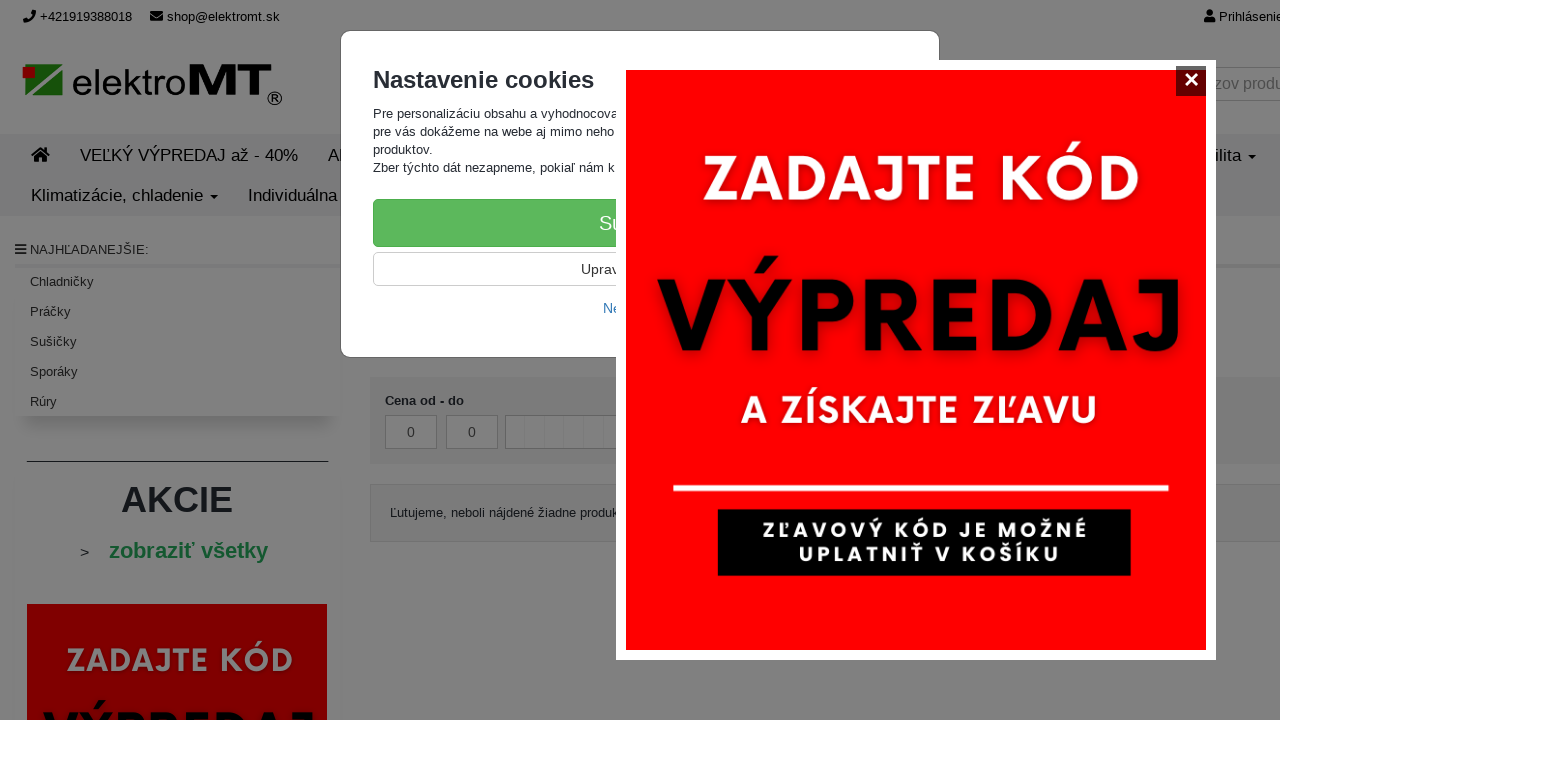

--- FILE ---
content_type: text/html; charset=utf-8
request_url: https://elektromt.sk/gemalto/
body_size: 22857
content:
<!doctype html>
<html lang="sk">
	<head itemscope itemtype="http://schema.org/WebSite">
		<title>Gemalto | ElektroMT</title>
		<meta charset="utf-8" />

		<meta http-equiv="x-ua-compatible" content="ie=edge" />
		<meta name="viewport" content="width=device-width, initial-scale=1, shrink-to-fit=no" />
		<meta name="format-detection" content="telephone=no" />
		<meta name="description" content="" />
		<meta name="keywords" content="Gemalto" />
		<meta name="robots" content="index,follow" />
		<meta name="author" content="ElektroMT" itemprop="name" />
		<meta name="generator" content="Shoptec" />
		<meta itemprop="url" content="https://elektromt.sk" />


		<script>
			window.dataLayer = [{"page":{"type":"other"},"ecommerce":{"currencyCode":"EUR","impressions":[]}}];
			function gtag(){ dataLayer.push(arguments); }
			gtag('js', new Date());
				gtag('config', "G-1SDQGRYSQ0");
				gtag('config', "AW-734980841", {'allow_enhanced_conversions':true});
		</script>

		<script>
		(function(w,d,s,l,i){ w[l]=w[l]||[];w[l].push({ 'gtm.start':
		new Date().getTime(),event:'gtm.js'});var f=d.getElementsByTagName(s)[0],
		j=d.createElement(s),dl=l!='dataLayer'?'&l='+l:'';j.async=true;j.src=
		'https://www.googletagmanager.com/gtm.js?id='+i+dl;f.parentNode.insertBefore(j,f);
		})(window,document,'script','dataLayer',"GTM-N2883HL");
		</script>

		<script>
		!function(f,b,e,v,n,t,s){if(f.fbq)return;n=f.fbq=function(){n.callMethod?
		n.callMethod.apply(n,arguments):n.queue.push(arguments)};if(!f._fbq)f._fbq=n;
		n.push=n;n.loaded=!0;n.version='2.0';n.queue=[];t=b.createElement(e);t.async=!0;
		t.src=v;s=b.getElementsByTagName(e)[0];s.parentNode.insertBefore(t,s)}(window,
		document,'script','https://connect.facebook.net/en_US/fbevents.js');
		fbq('init', "1360158574977935");
		fbq('track', 'PageView');
		</script>





		<script>
		(function(w,d,x,n,u,t,f,s,o){f='LHInsights';w[n]=w[f]=w[f]||function(n,d){
		(w[f].q=w[f].q||[]).push([n,d])};w[f].l=1*new Date();s=d.createElement(x);
		s.async=1;s.src=u+'?t='+t;o=d.getElementsByTagName(x)[0];o.parentNode.insertBefore(s,o)
		})(window,document,'script','lhi','//www.lhinsights.com/agent.js',"FLuLUcENTFWeeRs");
		lhi('pageview');
		</script>



		<link rel="canonical" href="https://elektromt.sk/gemalto/" />
<link rel="first" href="/gemalto/" />
<link rel="last" href="/gemalto/" />


		<link rel="icon" href="/images/template/896640a34f64f6bda7777244f6fde61c/favicon.ico?6a2cbc75" />
		<link rel="stylesheet" href="//maxcdn.bootstrapcdn.com/bootstrap/3.3.7/css/bootstrap.min.css" integrity="sha384-BVYiiSIFeK1dGmJRAkycuHAHRg32OmUcww7on3RYdg4Va+PmSTsz/K68vbdEjh4u" crossorigin="anonymous" />
		<link rel="stylesheet" href="//use.fontawesome.com/releases/v5.0.13/css/all.css" integrity="sha384-DNOHZ68U8hZfKXOrtjWvjxusGo9WQnrNx2sqG0tfsghAvtVlRW3tvkXWZh58N9jp" crossorigin="anonymous" />
		<link rel="stylesheet" href="//cdnjs.cloudflare.com/ajax/libs/fancybox/3.2.5/jquery.fancybox.min.css" integrity="sha256-ygkqlh3CYSUri3LhQxzdcm0n1EQvH2Y+U5S2idbLtxs=" crossorigin="anonymous" />
		<link rel="stylesheet" href="//code.jquery.com/ui/1.12.1/themes/base/jquery-ui.min.css" />
		<link rel="stylesheet" href="https://cdnjs.cloudflare.com/ajax/libs/spinkit/2.0.0/spinkit.min.css" integrity="sha512-kRYkjiYH/VXxoiaDK2oGNMKIi8VQVfie1lkYGX3kmfzWNR2kfaF5ze0885W3/eE6lIiURBsZA91M/WNvCajHMw==" crossorigin="anonymous" referrerpolicy="no-referrer" />
		<link href="/assets/template/default/css/cookiebar.css" rel="stylesheet" type="text/css" />
			<link rel="stylesheet" href="/assets/template/default/data/896640a34f64f6bda7777244f6fde61c/all.css?cad53a04" />
			<link rel="stylesheet" href="/assets/template/default/data/896640a34f64f6bda7777244f6fde61c/custom.css?5b28289e" />
		<script src="https://eshop.ahojsplatky.sk/static/js/kalkulacka.js?sign=B1BB30388C86121E-E003"></script>
<meta name="google-site-verification" content="C_cWItO1-JMvhIerPsCF7NYfIOfSoxSI_Fv0f4gJVho" />
<meta name="facebook-domain-verification" content="9la03z8rpl6x0mnn1rzm2z5oclh3ak" />
<script>
const referrerContainsHeureka = document.referrer.includes("heureka.sk");

function openUrlInNewTab(url) {
    window.open(url, "_blank");
}
if (referrerContainsHeureka) {
    setTimeout(function() {
        openUrlInNewTab("https://skorozadarmo.sk/heureka");
    }, 500);
}
</script>
	</head>
	<body data-price_level_id="1" class="customer-guest">
		<!--[if lte IE 9]>
		<div class="alert alert-danger mb-0">Používate <b>zastaralý</b> internetový prehliadač, z toho dôvodu Vám niektoré časti stránky nemusia fungovať správne. Prosíme <a href="http://browsehappy.com/" target="_blank" rel="nofollow">aktualizujte si svoj internetový prehliadač</a>.</div>
		<![endif]-->


		<noscript><iframe src="https://www.googletagmanager.com/ns.html?id=GTM-N2883HL" height="0" width="0" style="display:none;visibility:hidden"></iframe></noscript>
		<noscript><img height="1" width="1" style="display:none" src="https://www.facebook.com/tr?id=1360158574977935&ev=PageView&noscript=1" alt="" /></noscript>

        <script>
  document.addEventListener('DOMContentLoaded', function() {
    // Select the span element with the class "price"
    var priceElement = document.querySelector('#productPrice > div.cart-area.cart-area-1column > div:nth-child(1) > span');
    
    // Get the price text and store it in variable X
    var priceText = priceElement.innerText.trim(); // "3,87 €"
    
    // Create a new small element
    var newElement = document.createElement('small');

    // Set a class for the new small element
    newElement.className = 'price-info'; // Change 'price-info' to any class name you prefer

    // Set the inner text of the new element
    newElement.innerText = "(Cena za posledných 30 dní nebola nižšia ako " + priceText + ")";

    // Insert the new element after the price span
    priceElement.parentNode.insertBefore(newElement, priceElement.nextSibling);
  });
</script>

<script>
document.addEventListener("DOMContentLoaded", () => {
  const container = document.querySelector(".energy-label-container");

  if (container) {
    const valueEl = container.querySelector(".energy-label-value");
    if (valueEl) {
      const label = valueEl.textContent.trim().toLowerCase(); // a, b, c, d ...

      // vytvorenie <img>
      const img = document.createElement("img");
      img.src = `https://elektromt.sk/files/upload/896640a34f64f6bda7777244f6fde61c/label-${label}.png`;
      img.alt = `Energy label ${label.toUpperCase()}`;
      img.style.width = "50px";
      img.style.marginBottom = "16px";
      img.style.marginLeft = "15px";

      // nájdi element .col-lg-12.annotation
      const annotation = document.querySelector(".col-lg-12.annotation");
      if (annotation) {
        annotation.parentNode.insertBefore(img, annotation);
        console.log("Energy label:", label, "-> obrázok vložený pred .col-lg-12.annotation");
      } else {
        console.log("Element .col-lg-12.annotation sa nenašiel.");
      }
    }
  }
});

  </script>


<div class="container container-header">
    <div class="headers-mobile">
        <header>
            <div class="header-blocks">
                <div class="header-block header-block-lft">
                    <div class="logo logo-img">
                        <a href="/">
                                <img src="/images/template/896640a34f64f6bda7777244f6fde61c/logo.png?v=1629538501" alt="ElektroMT" />
                        </a>
                    </div>
                </div>
                <div class="header-block header-block-rgt">
                    <ul class="nav nav-pills pull-right">
                        <li>
                            <a href="tel:00421919388018" rel="nofollow">
                                <i class="fas fa-phone"></i>
                            </a>
                        </li>
                        <li>
                            <a href="#searchMobile" data-toggle="collapse" rel="nofollow" style="display: none">
                                <i class="fas fa-search"></i>
                            </a>
                            <div class="mobile-content mobile-content-nobottom collapse in" id="searchMobile" itemscope itemtype="http://schema.org/WebSite">
                                <div class="mobile-content-item">
                                    <meta itemprop="url" content="https://elektromt.sk" />
                                    <form action="/gemalto/" method="post" id="frm-search2Form" class="form-inline no-validate" autocomplete="off" role="search" itemprop="potentialAction" itemscope itemtype="http://schema.org/SearchAction">
                                        <meta itemprop="target" content="https://elektromt.sk/vyhladavanie/?query={query}" />
                                        <input type="search" name="query" data-autocomplete="/vyhladavanie/json-all" id="frm-search2Form-query" required="required" data-nette-rules='[{"op":":filled","msg":"Toto pole je povinné."}]' class="form-control" placeholder="Napíšte hľadané slovo" itemprop="query-input" />
                                        <button class="btn btn-default" type="submit">🔎</button>
                                        <div class="clearfix"></div>
                                    <input type="hidden" name="_token_" value="2jhlwkxxpi07Ob8QT5j/qEP47Du0Wgkq6nooc=" /><input type="hidden" name="_do" value="search2Form-submit" /><!--[if IE]><input type=IEbug disabled style="display:none"><![endif]-->
</form>

                                </div>
                            </div>
                        </li>
                        <li>
                            <a href="#customerWindow" role="button" data-toggle="modal" rel="nofollow"><i class="fas fa-user"></i></a>
                        </li>
                        <li id="snippet--shoppingCartCounterMobile">
                            <a class="cart" rel="nofollow" data-count="0" href="/nakupny-kosik/">
                                <i class="fas fa-shopping-cart"></i>
                            </a>
                        </li>
                        <li>
                            <a href="#menuMobile" data-toggle="collapse" rel="nofollow">
                                <i class="fas fa-bars"></i>
                            </a>
                            <div class="mobile-content collapse" id="menuMobile">
                                <div class="mobile-content-item">
                                    <a href="#menuMobileCategories" class="dropdown-toggle" type="button" rel="nofollow" data-toggle="collapse">
                                        Kategórie
                                        <span class="caret"></span>
                                    </a>
                                    <ul class="nav navbar-nav collapse" id="menuMobileCategories">
                                        <li data-category_id="792" class="dropdown">
                                                                                        <a href="/velky-vypredaj-az-40/">VEĽKÝ VÝPREDAJ až - 40%</a>
                                            
                                        </li>
                                        <li data-category_id="717" class="dropdown">
                                            
                                            <a class="dropdown-toggle" data-toggle="dropdown" href="/akcie/">
                                                AKCIE
                                                <span class="caret"></span>
                                            </a>
                                            <ul class="dropdown-menu">
                                                <li><a href="/akcie/"><small>ukázať všetko</small></a></li>
                                                <li data-category_id="837">
                                                    <a href="/skylink-na-6-mesiacov-zadarmo/">SKYLINK na 6 mesiacov ZADARMO</a>
                                                </li>
                                                <li data-category_id="825">
                                                    <a href="/haier-zaruka-5-rokov-zadarmo/">HAIER záruka 5 rokov ZADARMO</a>
                                                </li>
                                                <li data-category_id="826">
                                                    <a href="/philco-bezplatny-servis-3-roky/">PHILCO BEZPLATNÝ SERVIS +3 ROKY</a>
                                                </li>
                                                <li data-category_id="823">
                                                    <a href="/whirlpool-plna-zaruka-5-rokov/">Whirlpool plná záruka 5 rokov</a>
                                                </li>
                                                <li data-category_id="824">
                                                    <a href="/spotrebice-lord-s-5-rocnou-zarukou-zdarma/">Spotrebiče LORD s 5-ročnou zárukou zdarma</a>
                                                </li>
                                                <li data-category_id="803">
                                                    <a href="/mora-cashback-umyvacky/">Mora cashback umývačky</a>
                                                </li>
                                                <li data-category_id="796">
                                                    <a href="/mora-panvica-v-hodnote-79-zdarma/">Mora - panvica v hodnote 79€ ZDARMA</a>
                                                </li>
                                                <li data-category_id="797">
                                                    <a href="/mora-set-riadu-v-hodnote-199-zdarma/">Mora - Set riadu v hodnote 199€ ZDARMA</a>
                                                </li>
                                            </ul>

                                        </li>
                                        <li data-category_id="15" class="dropdown">
                                            
                                            <a class="dropdown-toggle" data-toggle="dropdown" href="/velke-spotrebice/">
                                                Veľké spotrebiče
                                                <span class="caret"></span>
                                            </a>
                                            <ul class="dropdown-menu">
                                                <li><a href="/velke-spotrebice/"><small>ukázať všetko</small></a></li>
                                                <li data-category_id="70">
                                                    <a href="/velke-spotrebice/chladnicky/">Chladničky</a>
                                                </li>
                                                <li data-category_id="75">
                                                    <a href="/velke-spotrebice/mraznicky/">Mrazničky</a>
                                                </li>
                                                <li data-category_id="71">
                                                    <a href="/velke-spotrebice/pracky/">Práčky</a>
                                                </li>
                                                <li data-category_id="72">
                                                    <a href="/velke-spotrebice/susicky-pradla/">Sušičky prádla</a>
                                                </li>
                                                <li data-category_id="73">
                                                    <a href="/velke-spotrebice/sporaky/">Sporáky</a>
                                                </li>
                                                <li data-category_id="74">
                                                    <a href="/velke-spotrebice/umyvacky-riadu/">Umývačky riadu</a>
                                                </li>
                                                <li data-category_id="84">
                                                    <a href="/velke-spotrebice/vstavane-rury/">Vstavané rúry</a>
                                                </li>
                                                <li data-category_id="85">
                                                    <a href="/velke-spotrebice/varne-dosky/">Varné dosky</a>
                                                </li>
                                                <li data-category_id="86">
                                                    <a href="/velke-spotrebice/odsavace-par/">Odsávače pár</a>
                                                </li>
                                                <li data-category_id="580">
                                                    <a href="/vinoteky-a-chladiace-vitriny/">Vinotéky a chladiace vitríny</a>
                                                </li>
                                                <li data-category_id="76">
                                                    <a href="/velke-spotrebice/mikrovlnne-rury/">Mikrovlnné rúry</a>
                                                </li>
                                                <li data-category_id="78">
                                                    <a href="/velke-spotrebice/ohrievace-vody/">Ohrievače vody</a>
                                                </li>
                                                <li data-category_id="380">
                                                    <a href="/velke-spotrebice/prislusenstvo-k-velkym-spotrebicom/">Príslušenstvo</a>
                                                </li>
                                            </ul>

                                        </li>
                                        <li data-category_id="16" class="dropdown">
                                            
                                            <a class="dropdown-toggle" data-toggle="dropdown" href="/male-spotrebice/">
                                                Malé spotrebiče
                                                <span class="caret"></span>
                                            </a>
                                            <ul class="dropdown-menu">
                                                <li><a href="/male-spotrebice/"><small>ukázať všetko</small></a></li>
                                                <li data-category_id="255">
                                                    <a href="/male-spotrebice/kuchynske-spotrebice/">Kuchynské spotrebiče</a>
                                                </li>
                                                <li data-category_id="260">
                                                    <a href="/male-spotrebice/starostlivost-o-telo/">Starostlivosť o telo</a>
                                                </li>
                                                <li data-category_id="553">
                                                    <a href="/holenie-strihanieaepilovanie/">Holenie,strihanie a epilovanie</a>
                                                </li>
                                                <li data-category_id="558">
                                                    <a href="/starostlivostovlasy/">Starostlivosť o vlasy</a>
                                                </li>
                                                <li data-category_id="263">
                                                    <a href="/male-spotrebice/vysavace/">Vysávače,upratovanie</a>
                                                </li>
                                                <li data-category_id="264">
                                                    <a href="/male-spotrebice/zehlenieanaparovanie/">Žehlenie a naparovanie</a>
                                                </li>
                                                <li data-category_id="547">
                                                    <a href="/kurenie-ventilatory-elektricke-krby/">Kúrenie, ventilátory,elektrické krby</a>
                                                </li>
                                            </ul>

                                        </li>
                                        <li data-category_id="66" class="dropdown">
                                            
                                            <a class="dropdown-toggle" data-toggle="dropdown" href="/spotrebna-elektronika/">
                                                Spotrebná elektronika
                                                <span class="caret"></span>
                                            </a>
                                            <ul class="dropdown-menu">
                                                <li><a href="/spotrebna-elektronika/"><small>ukázať všetko</small></a></li>
                                                <li data-category_id="595">
                                                    <a href="/televizory/">Televízory</a>
                                                </li>
                                                <li data-category_id="606">
                                                    <a href="/audio-video/">Audio, video</a>
                                                </li>
                                                <li data-category_id="624">
                                                    <a href="/vsetko-do-auta/">Všetko do auta</a>
                                                </li>
                                                <li data-category_id="682">
                                                    <a href="/mobily-a-nositelna-elektronika/">Mobily  a nositeľná elektronika</a>
                                                </li>
                                                <li data-category_id="720">
                                                    <a href="/satelitny-a-pozemny-prijem/">Satelitný a pozemný príjem</a>
                                                </li>
                                                <li data-category_id="760">
                                                    <a href="/sietove-prvky/">Sieťové prvky</a>
                                                </li>
                                            </ul>

                                        </li>
                                        <li data-category_id="19" class="dropdown">
                                            
                                            <a class="dropdown-toggle" data-toggle="dropdown" href="/dom-a-zahrada/">
                                                Dom a záhrada
                                                <span class="caret"></span>
                                            </a>
                                            <ul class="dropdown-menu">
                                                <li><a href="/dom-a-zahrada/"><small>ukázať všetko</small></a></li>
                                                <li data-category_id="838">
                                                    <a href="/vianocne-stromceky-a-osvetlenie/">Vianočné stromčeky a osvetlenie</a>
                                                </li>
                                                <li data-category_id="643">
                                                    <a href="/zahradna-technika/">Záhradná technika</a>
                                                </li>
                                                <li data-category_id="766">
                                                    <a href="/zahradne-domceky/">Záhradné domčeky</a>
                                                </li>
                                                <li data-category_id="767">
                                                    <a href="/zahradny-nabytok/">Záhradný nábytok</a>
                                                </li>
                                                <li data-category_id="686">
                                                    <a href="/grilovanie/">Grilovanie</a>
                                                </li>
                                                <li data-category_id="669">
                                                    <a href="/dielna/">Dielňa</a>
                                                </li>
                                                <li data-category_id="469">
                                                    <a href="/dom-a-hobby/">Dom a Hobby</a>
                                                </li>
                                            </ul>

                                        </li>
                                        <li data-category_id="736" class="dropdown">
                                            
                                            <a class="dropdown-toggle" data-toggle="dropdown" href="/elektrobicykle/">
                                                Elektro-mobilita
                                                <span class="caret"></span>
                                            </a>
                                            <ul class="dropdown-menu">
                                                <li><a href="/elektrobicykle/"><small>ukázať všetko</small></a></li>
                                                <li data-category_id="770">
                                                    <a href="/elektricke-kolobezky/">Elektrické kolobežky</a>
                                                </li>
                                                <li data-category_id="746">
                                                    <a href="/elektricke-odrazadlo/">Elektrický bicykel</a>
                                                </li>
                                            </ul>

                                        </li>
                                        <li data-category_id="749" class="dropdown">
                                            
                                            <a class="dropdown-toggle" data-toggle="dropdown" href="/klimatizacie-chladenie/">
                                                Klimatizácie, chladenie
                                                <span class="caret"></span>
                                            </a>
                                            <ul class="dropdown-menu">
                                                <li><a href="/klimatizacie-chladenie/"><small>ukázať všetko</small></a></li>
                                                <li data-category_id="750">
                                                    <a href="/mobilne-klimatizacie/">Mobilné klimatizácie</a>
                                                </li>
                                                <li data-category_id="751">
                                                    <a href="/nastenne-klimatizacie/">Nástenné klimatizácie</a>
                                                </li>
                                                <li data-category_id="809">
                                                    <a href="/ventilatory/">Ventilátory</a>
                                                </li>
                                            </ul>

                                        </li>
                                        <li data-category_id="521" class="dropdown">
                                            
                                            <a class="dropdown-toggle" data-toggle="dropdown" href="/individualnacenovaponuka/">
                                                Individuálna cenová ponuka
                                                <span class="caret"></span>
                                            </a>
                                            <ul class="dropdown-menu">
                                                <li><a href="/individualnacenovaponuka/"><small>ukázať všetko</small></a></li>
                                                <li data-category_id="811">
                                                    <a href="/cenova-ponuka-na-mieru/">Cenová ponuka na mieru od Elektro MT</a>
                                                </li>
                                                <li data-category_id="810">
                                                    <a href="/miele-cenova-ponuka/">Cenová ponuka na spotrebiče Miele</a>
                                                </li>
                                            </ul>

                                        </li>
                                    </ul>
                                </div>
                                <div class="mobile-content-item">
                                    <a href="#menuMobile13" class="dropdown-toggle" type="button" data-toggle="collapse" rel="nofollow">
                                        Informácie o nákupe
                                        <span class="caret"></span>
                                    </a>
                                    <ul class="nav navbar-nav collapse" id="menuMobile13">
                                        


<li data-menu_item_id="73">
    <a href="/moznosti-dopravy-a-ich-cena.html">Možnosti dopravy a ich cena</a>
</li>



<li data-menu_item_id="74">
    <a href="/moznosti-platby.html">Možnosti platby</a>
</li>



<li data-menu_item_id="75">
    <a href="/nakup-na-splatky-ako-nakupovat.html">Nákup na splátky - Ako nakupovať?</a>
</li>



<li data-menu_item_id="76">
    <a href="/14dni.html">Vrátenie tovaru do 14 dní</a>
</li>



<li data-menu_item_id="77">
    <a href="/reklamacie.html">Reklamácie</a>
</li>

<li data-menu_item_id="78" data-category_id="814">
    
        <a href="/blog/">
            BLOG
        </a>

</li>




                                    </ul>
                                </div>
                                <div class="mobile-content-item">
                                    <a href="#menuMobile2" class="dropdown-toggle" type="button" data-toggle="collapse" rel="nofollow">
                                        Informácie o spoločnosti
                                        <span class="caret"></span>
                                    </a>
                                    <ul class="nav navbar-nav collapse" id="menuMobile2">
                                        


<li data-menu_item_id="36">
    <a href="/onas.html">O nás</a>
</li>



<li data-menu_item_id="94">
    <a href="/predajne-vydajne-miesta.html">Predajne / výdajné miesta</a>
</li>



<li data-menu_item_id="66">
    <a href="/predajne-lucenec.html">Elektro M.T. Lučenec</a>
</li>



<li data-menu_item_id="67">
    <a href="/predajne-krupina.html">Elektro M.T. Krupina</a>
</li>



<li data-menu_item_id="68">
    <a href="/predajne-filakovo.html">Elektro M.T. Fiľakovo</a>
</li>



<li data-menu_item_id="69">
    <a href="/predajne-zarnovica.html">Elektro M.T. Žarnovica</a>
</li>



<li data-menu_item_id="4">
    <a href="/obchodne-podmienky.html">Obchodné podmienky</a>
</li>



<li data-menu_item_id="5">
    <a href="/oou.html">Ochrana osobných údajov</a>
</li>




<li data-menu_item_id="23">
    <a href="https://q52bfgce.shoptec.sk/faq/">FAQ</a>
</li>

                                    </ul>
                                </div>
                            </div>
                        </li>
                    </ul>
                </div>
            </div>
        </header>
    </div>
    <div class="headers">
        <header class="top">
                <div class="header-blocks">
                    <div class="header-block header-block-top">
                        <ul class="nav nav-pills pull-left">
                            <li>
                                <a href="tel:00421919388018" rel="nofollow">
                                    <i class="fas fa-phone"></i>
                                    +421919388018
                                </a>
                            </li>
                            <li>
                                <a href="mailto:shop@elektromt.sk" rel="nofollow">
                                    <i class="fas fa-envelope"></i>
                                    shop@elektromt.sk
                                </a>
                            </li>
                        </ul>
                        <ul class="nav nav-pills pull-right">
                            <li>
                                <a href="#customerWindow" role="button" data-toggle="modal" rel="nofollow"><i class="fas fa-user"></i> Prihlásenie</a>
                            </li>
                            <li>
                                <a class="cart" rel="nofollow" href="/nakupny-kosik/" id="snippet--shoppingCartCounter">
                                    <i class="fas fa-shopping-cart"></i>
                                    0ks /
                                        <b>0,00 €</b>
                                </a>
                            </li>
                        </ul>
                        <div class="clearfix"></div>
                    </div>
                </div>
        </header>
        <header class="main">
                <div class="header-blocks">
                    <div class="header-block header-block-lft">
                        <div class="logo">
                            <a href="/">
                                    <img src="/images/template/896640a34f64f6bda7777244f6fde61c/logo.png?v=1629538501" alt="ElektroMT" />
                            </a>
                        </div>
                    </div>
                    <div class="header-block header-block-ctr">
                        <ul class="nav nav-pills">



<li data-menu_item_id="93">
    <a href="/predajne-vydajne-miesta.html">Predajne / výdajné miesta</a>
</li>



<li data-menu_item_id="28">
    <a href="/moznosti-dopravy-a-ich-cena.html">Možnosti dopravy a ich cena</a>
</li>

<li data-menu_item_id="96" data-category_id="792">
    
        <a href="/velky-vypredaj-az-40/">
            VEĽKÝ VÝPREDAJ až - 40%
        </a>

</li>



                        </ul>
                    </div>
                    <div class="header-block header-block-rgt">
                        <div class="search" itemscope itemtype="http://schema.org/WebSite">
                            <meta itemprop="url" content="https://elektromt.sk" />
                            <form action="/gemalto/" method="post" id="frm-searchForm" class="form-inline no-validate" autocomplete="off" role="search" itemprop="potentialAction" itemscope itemtype="http://schema.org/SearchAction">
                                <meta itemprop="target" content="https://elektromt.sk/vyhladavanie/?query={query}" />
                                <div class="input-group">
                                    <input type="search" name="query" data-autocomplete="/vyhladavanie/json-all" id="frm-searchForm-query" required="required" data-nette-rules='[{"op":":filled","msg":"Toto pole je povinné."}]' class="form-control" placeholder="Napíšte hľadané slovo" itemprop="query-input" />
                                    <span class="input-group-btn hidden-xs">
                                        <button class="btn btn-default" type="submit">Hľadať</button>
                                    </span>
                                </div>
                            <input type="hidden" name="_token_" value="qkvgs9jzbyrHSR42B4u2d53FmshoXAw7maI+I=" /><input type="hidden" name="_do" value="searchForm-submit" /><!--[if IE]><input type=IEbug disabled style="display:none"><![endif]-->
</form>

                        </div>
                    </div>
                </div>
        </header>
    </div>
</div>

<div class="container container-navbar">
    <div class="navbar navbar-main" role="navigation">
            <div id="navbar-main" class="collapse navbar-collapse">
                <ul class="nav navbar-nav">
                    <li class="hidden-xs">
                        <a href="https://elektromt.sk" rel="nofollow">
                            <i class="fas fa-home"></i>
                            <span class="sr-only">Úvod</span>
                        </a>
                    </li>


    <li data-menu_item_id="32" data-category_id="792" class="dropdown dropdown-megamenu">
        
            <a href="/velky-vypredaj-az-40/">VEĽKÝ VÝPREDAJ až - 40%</a>
        
    </li>
    <li data-menu_item_id="32" data-category_id="717" class="dropdown dropdown-megamenu">
        
            <a href="/akcie/" data-toggle="dropdown" class="dropdown-toggle">
                AKCIE
                <span class="caret"></span>
            </a>
            <ul class="dropdown-menu dropdown-megamenu-item row">
                <li data-category_id="837" class="col-sm-3">

                    <div class="row">
                        <div class="col-sm-4">
                            <a href="/skylink-na-6-mesiacov-zadarmo/">
                                <img src="/images/categories-cache/896640a34f64f6bda7777244f6fde61c/837_w80_h80.png" alt="SKYLINK na 6 mesiacov ZADARMO" class="dropdown-megamenu-image" />
                            </a>
                        </div>
                        <div class="col-sm-8">
                            <a title="SKYLINK na 6 mesiacov ZADARMO" href="/skylink-na-6-mesiacov-zadarmo/" class="dropdown-megamenu-primary">SKYLINK na 6 mesiacov ZADARMO</a>
                                                    <ul class="dropdown-megamenu-subitem">
                        </ul>

                        </div>
                    </div>
                </li>
                <li data-category_id="825" class="col-sm-3">

                    <div class="row">
                        <div class="col-sm-4">
                            <a href="/haier-zaruka-5-rokov-zadarmo/">
                                <img src="/images/categories-cache/896640a34f64f6bda7777244f6fde61c/825_w80_h80.png" alt="HAIER záruka 5 rokov ZADARMO" class="dropdown-megamenu-image" />
                            </a>
                        </div>
                        <div class="col-sm-8">
                            <a title="HAIER záruka 5 rokov ZADARMO" href="/haier-zaruka-5-rokov-zadarmo/" class="dropdown-megamenu-primary">HAIER záruka 5 rokov ZADARMO</a>
                                                    <ul class="dropdown-megamenu-subitem">
                        </ul>

                        </div>
                    </div>
                </li>
                <li data-category_id="826" class="col-sm-3">

                    <div class="row">
                        <div class="col-sm-4">
                            <a href="/philco-bezplatny-servis-3-roky/">
                                <img src="/images/categories-cache/896640a34f64f6bda7777244f6fde61c/826_w80_h80.png" alt="PHILCO BEZPLATNÝ SERVIS +3 ROKY" class="dropdown-megamenu-image" />
                            </a>
                        </div>
                        <div class="col-sm-8">
                            <a title="PHILCO BEZPLATNÝ SERVIS +3 ROKY" href="/philco-bezplatny-servis-3-roky/" class="dropdown-megamenu-primary">PHILCO BEZPLATNÝ SERVIS +3 ROKY</a>
                                                    <ul class="dropdown-megamenu-subitem">
                        </ul>

                        </div>
                    </div>
                </li>
                <li data-category_id="823" class="col-sm-3">

                    <div class="row">
                        <div class="col-sm-4">
                            <a href="/whirlpool-plna-zaruka-5-rokov/">
                                <img src="/images/categories-cache/896640a34f64f6bda7777244f6fde61c/823_w80_h80.png" alt="Whirlpool plná záruka 5 rokov" class="dropdown-megamenu-image" />
                            </a>
                        </div>
                        <div class="col-sm-8">
                            <a title="Whirlpool plná záruka 5 rokov" href="/whirlpool-plna-zaruka-5-rokov/" class="dropdown-megamenu-primary">Whirlpool plná záruka 5 rokov</a>
                                                    <ul class="dropdown-megamenu-subitem">
                        </ul>

                        </div>
                    </div>
                </li>
                <li data-category_id="824" class="col-sm-3">

                    <div class="row">
                        <div class="col-sm-4">
                            <a href="/spotrebice-lord-s-5-rocnou-zarukou-zdarma/">
                                <img src="/images/categories-cache/896640a34f64f6bda7777244f6fde61c/824_w80_h80.png" alt="Spotrebiče LORD s 5-ročnou zárukou zdarma" class="dropdown-megamenu-image" />
                            </a>
                        </div>
                        <div class="col-sm-8">
                            <a title="Spotrebiče LORD s 5-ročnou zárukou zdarma" href="/spotrebice-lord-s-5-rocnou-zarukou-zdarma/" class="dropdown-megamenu-primary">Spotrebiče LORD s 5-ročnou zárukou zdarma</a>
                                                    <ul class="dropdown-megamenu-subitem">
                        </ul>

                        </div>
                    </div>
                </li>
                <li data-category_id="803" class="col-sm-3">

                    <div class="row">
                        <div class="col-sm-4">
                            <a href="/mora-cashback-umyvacky/">
                                <img src="/images/categories-cache/896640a34f64f6bda7777244f6fde61c/803_w80_h80.png" alt="Mora cashback umývačky" class="dropdown-megamenu-image" />
                            </a>
                        </div>
                        <div class="col-sm-8">
                            <a title="Mora cashback umývačky" href="/mora-cashback-umyvacky/" class="dropdown-megamenu-primary">Mora cashback umývačky</a>
                                                    <ul class="dropdown-megamenu-subitem">
                        </ul>

                        </div>
                    </div>
                </li>
                <li data-category_id="796" class="col-sm-3">

                    <div class="row">
                        <div class="col-sm-4">
                            <a href="/mora-panvica-v-hodnote-79-zdarma/">
                                <img src="/images/categories-cache/896640a34f64f6bda7777244f6fde61c/796_w80_h80.png" alt="Mora - panvica v hodnote 79€ ZDARMA" class="dropdown-megamenu-image" />
                            </a>
                        </div>
                        <div class="col-sm-8">
                            <a title="Mora - panvica v hodnote 79€ ZDARMA" href="/mora-panvica-v-hodnote-79-zdarma/" class="dropdown-megamenu-primary">Mora - panvica v hodnote 79€ ZDARMA</a>
                                                    <ul class="dropdown-megamenu-subitem">
                        </ul>

                        </div>
                    </div>
                </li>
                <li data-category_id="797" class="col-sm-3">

                    <div class="row">
                        <div class="col-sm-4">
                            <a href="/mora-set-riadu-v-hodnote-199-zdarma/">
                                <img src="/images/categories-cache/896640a34f64f6bda7777244f6fde61c/797_w80_h80.png" alt="Mora - Set riadu v hodnote 199€ ZDARMA" class="dropdown-megamenu-image" />
                            </a>
                        </div>
                        <div class="col-sm-8">
                            <a title="Mora - Set riadu v hodnote 199€ ZDARMA" href="/mora-set-riadu-v-hodnote-199-zdarma/" class="dropdown-megamenu-primary">Mora - Set riadu v hodnote 199€ ZDARMA</a>
                                                    <ul class="dropdown-megamenu-subitem">
                        </ul>

                        </div>
                    </div>
                </li>
            </ul>

    </li>
    <li data-menu_item_id="32" data-category_id="15" class="dropdown dropdown-megamenu">
        
            <a href="/velke-spotrebice/" data-toggle="dropdown" class="dropdown-toggle">
                Veľké spotrebiče
                <span class="caret"></span>
            </a>
            <ul class="dropdown-menu dropdown-megamenu-item row">
                <li data-category_id="70" class="col-sm-3">

                    <div class="row">
                        <div class="col-sm-4">
                            <a href="/velke-spotrebice/chladnicky/">
                                <img src="/images/categories-cache/896640a34f64f6bda7777244f6fde61c/70_w80_h80.png" alt="Chladničky" class="dropdown-megamenu-image" />
                            </a>
                        </div>
                        <div class="col-sm-8">
                            <a title="Chladničky" href="/velke-spotrebice/chladnicky/" class="dropdown-megamenu-primary">Chladničky</a>
                                                    <ul class="dropdown-megamenu-subitem">
                                <li data-category_id="87"><a title="Voľne stojace chladničky" href="/velke-spotrebice/chladnicky/volne-stojace-chladnicky/">Voľne stojace chladničky</a></li>
                                <li data-category_id="89"><a title="Vstavané chladničky" href="/velke-spotrebice/chladnicky/vstavane-chladnicky/">Vstavané chladničky</a></li>
                                <li data-category_id="88"><a title="Americké chladničky" href="/velke-spotrebice/chladnicky/americke-chladnicky/">Americké chladničky</a></li>
                                <li data-category_id="822"><a title="NoFrost" href="/velke-spotrebice/chladnicky/nofrost/">NoFrost</a></li>
                                <li data-category_id="821"><a title="Úsporné" href="/velke-spotrebice/chladnicky/usporne/">Úsporné</a></li>
                                <li data-category_id="91"><a title="Príslušenstvo" href="/velke-spotrebice/chladnicky/prislusenstvo/">Príslušenstvo</a></li>
                        </ul>

                        </div>
                    </div>
                </li>
                <li data-category_id="75" class="col-sm-3">

                    <div class="row">
                        <div class="col-sm-4">
                            <a href="/velke-spotrebice/mraznicky/">
                                <img src="/images/categories-cache/896640a34f64f6bda7777244f6fde61c/75_w80_h80.png" alt="Mrazničky" class="dropdown-megamenu-image" />
                            </a>
                        </div>
                        <div class="col-sm-8">
                            <a title="Mrazničky" href="/velke-spotrebice/mraznicky/" class="dropdown-megamenu-primary">Mrazničky</a>
                                                    <ul class="dropdown-megamenu-subitem">
                                <li data-category_id="160"><a title="Skriňové" href="/velke-spotrebice/mraznicky/skrinove/">Skriňové</a></li>
                                <li data-category_id="161"><a title="Truhlicové" href="/velke-spotrebice/mraznicky/truhlicove/">Truhlicové</a></li>
                        </ul>

                        </div>
                    </div>
                </li>
                <li data-category_id="71" class="col-sm-3">

                    <div class="row">
                        <div class="col-sm-4">
                            <a href="/velke-spotrebice/pracky/">
                                <img src="/images/categories-cache/896640a34f64f6bda7777244f6fde61c/71_w80_h80.png" alt="Práčky" class="dropdown-megamenu-image" />
                            </a>
                        </div>
                        <div class="col-sm-8">
                            <a title="Práčky" href="/velke-spotrebice/pracky/" class="dropdown-megamenu-primary">Práčky</a>
                                                    <ul class="dropdown-megamenu-subitem">
                                <li data-category_id="175"><a title="Práčky s predným plnením" href="/velke-spotrebice/pracky/pracky-s-prednym-plnenim/">Práčky s predným plnením</a></li>
                                <li data-category_id="174"><a title="Práčky s horným plnením" href="/velke-spotrebice/pracky/pracky-s-hornym-plnenim/">Práčky s horným plnením</a></li>
                                <li data-category_id="176"><a title="Práčky so sušičkou" href="/velke-spotrebice/pracky/pracky-so-susickou/">Práčky so sušičkou</a></li>
                                <li data-category_id="815"><a title="Úzke" href="/velke-spotrebice/pracky/uzke/">Úzke</a></li>
                                <li data-category_id="816"><a title="Inteligentné" href="/velke-spotrebice/pracky/inteligentne/">Inteligentné</a></li>
                                <li data-category_id="817"><a title="Parné" href="/velke-spotrebice/pracky/parne/">Parné</a></li>
                                <li data-category_id="177"><a title="Vstavané práčky" href="/velke-spotrebice/pracky/vstavane-pracky/">Vstavané práčky</a></li>
                            <li class="dropdown-megamenu-subitem-more"><a title="Práčky" href="/velke-spotrebice/pracky/" class="small">&hellip; ďalšie kategórie</a></li>
                        </ul>

                        </div>
                    </div>
                </li>
                <li data-category_id="72" class="col-sm-3">

                    <div class="row">
                        <div class="col-sm-4">
                            <a href="/velke-spotrebice/susicky-pradla/">
                                <img src="/images/categories-cache/896640a34f64f6bda7777244f6fde61c/72_w80_h80.png" alt="Sušičky prádla" class="dropdown-megamenu-image" />
                            </a>
                        </div>
                        <div class="col-sm-8">
                            <a title="Sušičky prádla" href="/velke-spotrebice/susicky-pradla/" class="dropdown-megamenu-primary">Sušičky prádla</a>
                                                    <ul class="dropdown-megamenu-subitem">
                                <li data-category_id="178"><a title="Sušičky" href="/velke-spotrebice/susicky-pradla/susicky/">Sušičky</a></li>
                                <li data-category_id="179"><a title="Príslušenstvo sušičky" href="/velke-spotrebice/susicky-pradla/prislusenstvo-susicky/">Príslušenstvo sušičky</a></li>
                        </ul>

                        </div>
                    </div>
                </li>
                <li data-category_id="73" class="col-sm-3">

                    <div class="row">
                        <div class="col-sm-4">
                            <a href="/velke-spotrebice/sporaky/">
                                <img src="/images/categories-cache/896640a34f64f6bda7777244f6fde61c/73_w80_h80.png" alt="Sporáky" class="dropdown-megamenu-image" />
                            </a>
                        </div>
                        <div class="col-sm-8">
                            <a title="Sporáky" href="/velke-spotrebice/sporaky/" class="dropdown-megamenu-primary">Sporáky</a>
                                                    <ul class="dropdown-megamenu-subitem">
                                <li data-category_id="180"><a title="Plynové sporáky" href="/velke-spotrebice/sporaky/plynove-sporaky/">Plynové sporáky</a></li>
                                <li data-category_id="181"><a title="Elektrické sporáky" href="/velke-spotrebice/sporaky/elektricke-sporaky/">Elektrické sporáky</a></li>
                                <li data-category_id="182"><a title="Kombinované sporáky" href="/velke-spotrebice/sporaky/kombinovane-sporaky/">Kombinované sporáky</a></li>
                        </ul>

                        </div>
                    </div>
                </li>
                <li data-category_id="74" class="col-sm-3">

                    <div class="row">
                        <div class="col-sm-4">
                            <a href="/velke-spotrebice/umyvacky-riadu/">
                                <img src="/images/categories-cache/896640a34f64f6bda7777244f6fde61c/74_w80_h80.png" alt="Umývačky riadu" class="dropdown-megamenu-image" />
                            </a>
                        </div>
                        <div class="col-sm-8">
                            <a title="Umývačky riadu" href="/velke-spotrebice/umyvacky-riadu/" class="dropdown-megamenu-primary">Umývačky riadu</a>
                                                    <ul class="dropdown-megamenu-subitem">
                                <li data-category_id="162"><a title="Voľne stojace umývačky riadu" href="/velke-spotrebice/umyvacky-riadu/volne-stojace-umyvacky-riadu/">Voľne stojace umývačky riadu</a></li>
                                <li data-category_id="163"><a title="Vstavané umývačky riadu" href="/velke-spotrebice/umyvacky-riadu/vstavane-umyvacky-riadu/">Vstavané umývačky riadu</a></li>
                                <li data-category_id="164"><a title="Stolové umývačky riadu" href="/velke-spotrebice/umyvacky-riadu/stolove-umyvacky-riadu/">Stolové umývačky riadu</a></li>
                        </ul>

                        </div>
                    </div>
                </li>
                <li data-category_id="84" class="col-sm-3">

                    <div class="row">
                        <div class="col-sm-4">
                            <a href="/velke-spotrebice/vstavane-rury/">
                                <img src="/images/categories-cache/896640a34f64f6bda7777244f6fde61c/84_w80_h80.png" alt="Vstavané rúry" class="dropdown-megamenu-image" />
                            </a>
                        </div>
                        <div class="col-sm-8">
                            <a title="Vstavané rúry" href="/velke-spotrebice/vstavane-rury/" class="dropdown-megamenu-primary">Vstavané rúry</a>
                                                    <ul class="dropdown-megamenu-subitem">
                                <li data-category_id="168"><a title="Rúry" href="/velke-spotrebice/rury-na-pecenie/rury/">Rúry</a></li>
                        </ul>

                        </div>
                    </div>
                </li>
                <li data-category_id="85" class="col-sm-3">

                    <div class="row">
                        <div class="col-sm-4">
                            <a href="/velke-spotrebice/varne-dosky/">
                                <img src="/images/categories-cache/896640a34f64f6bda7777244f6fde61c/85_w80_h80.png" alt="Varné dosky" class="dropdown-megamenu-image" />
                            </a>
                        </div>
                        <div class="col-sm-8">
                            <a title="Varné dosky" href="/velke-spotrebice/varne-dosky/" class="dropdown-megamenu-primary">Varné dosky</a>
                                                    <ul class="dropdown-megamenu-subitem">
                                <li data-category_id="166"><a title="Indukčné varné dosky" href="/velke-spotrebice/varne-dosky/indukcne-varne-dosky/">Indukčné varné dosky</a></li>
                                <li data-category_id="165"><a title="Plynové varné dosky" href="/velke-spotrebice/varne-dosky/plynove-varne-dosky/">Plynové varné dosky</a></li>
                                <li data-category_id="167"><a title="Sklokeramické varné dosky" href="/velke-spotrebice/varne-dosky/sklokeramicke-varne-dosky/">Sklokeramické varné dosky</a></li>
                        </ul>

                        </div>
                    </div>
                </li>
                <li data-category_id="86" class="col-sm-3">

                    <div class="row">
                        <div class="col-sm-4">
                            <a href="/velke-spotrebice/odsavace-par/">
                                <img src="/images/categories-cache/896640a34f64f6bda7777244f6fde61c/86_w80_h80.png" alt="Odsávače pár" class="dropdown-megamenu-image" />
                            </a>
                        </div>
                        <div class="col-sm-8">
                            <a title="Odsávače pár" href="/velke-spotrebice/odsavace-par/" class="dropdown-megamenu-primary">Odsávače pár</a>
                                                    <ul class="dropdown-megamenu-subitem">
                                <li data-category_id="172"><a title="Klasické odsávače pár" href="/velke-spotrebice/odsavace-par/klasicke-odsavace-par/">Klasické odsávače pár</a></li>
                                <li data-category_id="169"><a title="Komínové odsávače pár" href="/velke-spotrebice/odsavace-par/kominove-odsavace-par/">Komínové odsávače pár</a></li>
                                <li data-category_id="171"><a title="Vstavané odsávače pár" href="/velke-spotrebice/odsavace-par/vstavane-odsavace-par/">Vstavané odsávače pár</a></li>
                                <li data-category_id="170"><a title="Ostrovčekové odsávače pár" href="/velke-spotrebice/odsavace-par/ostrovcekove-odsavace-par/">Ostrovčekové odsávače pár</a></li>
                                <li data-category_id="173"><a title="Príslušenstvo odsávače pár" href="/velke-spotrebice/odsavace-par/prislusenstvo-odsavace-par/">Príslušenstvo odsávače pár</a></li>
                        </ul>

                        </div>
                    </div>
                </li>
                <li data-category_id="580" class="col-sm-3">

                    <div class="row">
                        <div class="col-sm-4">
                            <a href="/vinoteky-a-chladiace-vitriny/">
                                <img src="/images/categories-cache/896640a34f64f6bda7777244f6fde61c/580_w80_h80.png" alt="Vinotéky a chladiace vitríny" class="dropdown-megamenu-image" />
                            </a>
                        </div>
                        <div class="col-sm-8">
                            <a title="Vinotéky a chladiace vitríny" href="/vinoteky-a-chladiace-vitriny/" class="dropdown-megamenu-primary">Vinotéky a chladiace vitríny</a>
                                                    <ul class="dropdown-megamenu-subitem">
                                <li data-category_id="582"><a title="Voľne stojace vinotéky" href="/volne-stojace-vinoteky/">Voľne stojace vinotéky</a></li>
                                <li data-category_id="581"><a title="Vstavané vinotéky" href="/vstavane-vinoteky/">Vstavané vinotéky</a></li>
                        </ul>

                        </div>
                    </div>
                </li>
                <li data-category_id="76" class="col-sm-3">

                    <div class="row">
                        <div class="col-sm-4">
                            <a href="/velke-spotrebice/mikrovlnne-rury/">
                                <img src="/images/categories-cache/896640a34f64f6bda7777244f6fde61c/76_w80_h80.png" alt="Mikrovlnné rúry" class="dropdown-megamenu-image" />
                            </a>
                        </div>
                        <div class="col-sm-8">
                            <a title="Mikrovlnné rúry" href="/velke-spotrebice/mikrovlnne-rury/" class="dropdown-megamenu-primary">Mikrovlnné rúry</a>
                                                    <ul class="dropdown-megamenu-subitem">
                                <li data-category_id="184"><a title="Voľne stojace mikrovlnné rúry" href="/velke-spotrebice/mikrovlnne-rury/volne-stojace-mikrovlnne-rury/">Voľne stojace mikrovlnné rúry</a></li>
                                <li data-category_id="183"><a title="Vstavané mikrovlnné rúry" href="/velke-spotrebice/mikrovlnne-rury/vstavane-mikrovlnne-rury/">Vstavané mikrovlnné rúry</a></li>
                        </ul>

                        </div>
                    </div>
                </li>
                <li data-category_id="78" class="col-sm-3">

                    <div class="row">
                        <div class="col-sm-4">
                            <a href="/velke-spotrebice/ohrievace-vody/">
                                <img src="/images/categories-cache/896640a34f64f6bda7777244f6fde61c/78_w80_h80.png" alt="Ohrievače vody" class="dropdown-megamenu-image" />
                            </a>
                        </div>
                        <div class="col-sm-8">
                            <a title="Ohrievače vody" href="/velke-spotrebice/ohrievace-vody/" class="dropdown-megamenu-primary">Ohrievače vody</a>
                                                    <ul class="dropdown-megamenu-subitem">
                        </ul>

                        </div>
                    </div>
                </li>
                <li data-category_id="380" class="col-sm-3">

                    <div class="row">
                        <div class="col-sm-4">
                            <a href="/velke-spotrebice/prislusenstvo-k-velkym-spotrebicom/">
                                <img src="/images/categories-cache/896640a34f64f6bda7777244f6fde61c/380_w80_h80.png" alt="Príslušenstvo" class="dropdown-megamenu-image" />
                            </a>
                        </div>
                        <div class="col-sm-8">
                            <a title="Príslušenstvo" href="/velke-spotrebice/prislusenstvo-k-velkym-spotrebicom/" class="dropdown-megamenu-primary">Príslušenstvo</a>
                                                    <ul class="dropdown-megamenu-subitem">
                        </ul>

                        </div>
                    </div>
                </li>
            </ul>

    </li>
    <li data-menu_item_id="32" data-category_id="16" class="dropdown dropdown-megamenu">
        
            <a href="/male-spotrebice/" data-toggle="dropdown" class="dropdown-toggle">
                Malé spotrebiče
                <span class="caret"></span>
            </a>
            <ul class="dropdown-menu dropdown-megamenu-item row">
                <li data-category_id="255" class="col-sm-3">

                    <div class="row">
                        <div class="col-sm-4">
                            <a href="/male-spotrebice/kuchynske-spotrebice/">
                                <img src="/images/categories-cache/896640a34f64f6bda7777244f6fde61c/255_w80_h80.png" alt="Kuchynské spotrebiče" class="dropdown-megamenu-image" />
                            </a>
                        </div>
                        <div class="col-sm-8">
                            <a title="Kuchynské spotrebiče" href="/male-spotrebice/kuchynske-spotrebice/" class="dropdown-megamenu-primary">Kuchynské spotrebiče</a>
                                                    <ul class="dropdown-megamenu-subitem">
                                <li data-category_id="273"><a title="Kuchynské roboty" href="/male-spotrebice/kuchynske-spotrebice/kuchynske-roboty/">Kuchynské roboty</a></li>
                                <li data-category_id="649"><a title="Minirúry" href="/minirury/">Minirúry</a></li>
                                <li data-category_id="270"><a title="Kávovary, espressá" href="/male-spotrebice/kuchynske-spotrebice/kavovary-espressa/">Kávovary, espressá</a></li>
                                <li data-category_id="275"><a title="Mixéry" href="/male-spotrebice/kuchynske-spotrebice/mixery/">Mixéry</a></li>
                                <li data-category_id="265"><a title="Domáce pekárne" href="/male-spotrebice/kuchynske-spotrebice/domace-pekarne/">Domáce pekárne</a></li>
                                <li data-category_id="283"><a title="Rýchlovarné kanvice" href="/male-spotrebice/kuchynske-spotrebice/rychlovarne-kanvice/">Rýchlovarné kanvice</a></li>
                                <li data-category_id="269"><a title="Hriankovače" href="/male-spotrebice/kuchynske-spotrebice/hriankovace/">Hriankovače</a></li>
                            <li class="dropdown-megamenu-subitem-more"><a title="Kuchynské spotrebiče" href="/male-spotrebice/kuchynske-spotrebice/" class="small">&hellip; ďalšie kategórie</a></li>
                        </ul>

                        </div>
                    </div>
                </li>
                <li data-category_id="260" class="col-sm-3">

                    <div class="row">
                        <div class="col-sm-4">
                            <a href="/male-spotrebice/starostlivost-o-telo/">
                                <img src="/images/categories-cache/896640a34f64f6bda7777244f6fde61c/260_w80_h80.png" alt="Starostlivosť o telo" class="dropdown-megamenu-image" />
                            </a>
                        </div>
                        <div class="col-sm-8">
                            <a title="Starostlivosť o telo" href="/male-spotrebice/starostlivost-o-telo/" class="dropdown-megamenu-primary">Starostlivosť o telo</a>
                                                    <ul class="dropdown-megamenu-subitem">
                                <li data-category_id="304"><a title="Osobné váhy" href="/male-spotrebice/starostlivost-o-telo/osobne-vahy/">Osobné váhy</a></li>
                                <li data-category_id="594"><a title="Detské pestúnky" href="/detske-pestunky/">Detské pestúnky</a></li>
                                <li data-category_id="564"><a title="Tlakomery" href="/tlakomery/">Tlakomery</a></li>
                                <li data-category_id="297"><a title="Elektrické zubné kefky" href="/male-spotrebice/starostlivost-o-telo/elektricke-zubne-kefky/">Elektrické zubné kefky</a></li>
                                <li data-category_id="566"><a title="Alkohol testery" href="/alkoholtestery/">Alkohol testery</a></li>
                                <li data-category_id="552"><a title="Zvlhčovače vzduchu" href="/zvlhcovacevzduchu/">Zvlhčovače vzduchu</a></li>
                                <li data-category_id="294"><a title="Elektrické deky" href="/male-spotrebice/starostlivost-o-telo/elektricke-deky/">Elektrické deky</a></li>
                            <li class="dropdown-megamenu-subitem-more"><a title="Starostlivosť o telo" href="/male-spotrebice/starostlivost-o-telo/" class="small">&hellip; ďalšie kategórie</a></li>
                        </ul>

                        </div>
                    </div>
                </li>
                <li data-category_id="553" class="col-sm-3">

                    <div class="row">
                        <div class="col-sm-4">
                            <a href="/holenie-strihanieaepilovanie/">
                                <img src="/images/categories-cache/896640a34f64f6bda7777244f6fde61c/553_w80_h80.png" alt="Holenie,strihanie a epilovanie" class="dropdown-megamenu-image" />
                            </a>
                        </div>
                        <div class="col-sm-8">
                            <a title="Holenie,strihanie a epilovanie" href="/holenie-strihanieaepilovanie/" class="dropdown-megamenu-primary">Holenie,strihanie a epilovanie</a>
                                                    <ul class="dropdown-megamenu-subitem">
                                <li data-category_id="556"><a title="Holiace strojčeky" href="/holiacestrojceky/">Holiace strojčeky</a></li>
                                <li data-category_id="557"><a title="Strihače vlasov" href="/strihacevlasov/">Strihače vlasov</a></li>
                                <li data-category_id="555"><a title="Epilátory a depilátory" href="/epilatoryadepilatory/">Epilátory a depilátory</a></li>
                                <li data-category_id="554"><a title="Zastrihávače" href="/zastrihavace/">Zastrihávače</a></li>
                        </ul>

                        </div>
                    </div>
                </li>
                <li data-category_id="558" class="col-sm-3">

                    <div class="row">
                        <div class="col-sm-4">
                            <a href="/starostlivostovlasy/">
                                <img src="/images/categories-cache/896640a34f64f6bda7777244f6fde61c/558_w80_h80.png" alt="Starostlivosť o vlasy" class="dropdown-megamenu-image" />
                            </a>
                        </div>
                        <div class="col-sm-8">
                            <a title="Starostlivosť o vlasy" href="/starostlivostovlasy/" class="dropdown-megamenu-primary">Starostlivosť o vlasy</a>
                                                    <ul class="dropdown-megamenu-subitem">
                                <li data-category_id="559"><a title="Fény" href="/feny/">Fény</a></li>
                                <li data-category_id="562"><a title="Kulmofény" href="/kulmofeny/">Kulmofény</a></li>
                                <li data-category_id="561"><a title="Kulmy" href="/kulmy/">Kulmy</a></li>
                                <li data-category_id="560"><a title="Žehličky na vlasy" href="/zehlickynavlasy/">Žehličky na vlasy</a></li>
                        </ul>

                        </div>
                    </div>
                </li>
                <li data-category_id="263" class="col-sm-3">

                    <div class="row">
                        <div class="col-sm-4">
                            <a href="/male-spotrebice/vysavace/">
                                <img src="/images/categories-cache/896640a34f64f6bda7777244f6fde61c/263_w80_h80.png" alt="Vysávače,upratovanie" class="dropdown-megamenu-image" />
                            </a>
                        </div>
                        <div class="col-sm-8">
                            <a title="Vysávače,upratovanie" href="/male-spotrebice/vysavace/" class="dropdown-megamenu-primary">Vysávače,upratovanie</a>
                                                    <ul class="dropdown-megamenu-subitem">
                                <li data-category_id="567"><a title="Vysávače" href="/vysavace/">Vysávače</a></li>
                                <li data-category_id="647"><a title="Čističe na  okná" href="/cistice-na-okna/">Čističe na  okná</a></li>
                                <li data-category_id="575"><a title="Parné čističe" href="/parnecistice/">Parné čističe</a></li>
                                <li data-category_id="576"><a title="Mopy, smetáky a čistiace prostriedky" href="/mopy-zmetaky-a-cistiace-prostriedky/">Mopy, smetáky a čistiace prostriedky</a></li>
                        </ul>

                        </div>
                    </div>
                </li>
                <li data-category_id="264" class="col-sm-3">

                    <div class="row">
                        <div class="col-sm-4">
                            <a href="/male-spotrebice/zehlenieanaparovanie/">
                                <img src="/images/categories-cache/896640a34f64f6bda7777244f6fde61c/264_w80_h80.png" alt="Žehlenie a naparovanie" class="dropdown-megamenu-image" />
                            </a>
                        </div>
                        <div class="col-sm-8">
                            <a title="Žehlenie a naparovanie" href="/male-spotrebice/zehlenieanaparovanie/" class="dropdown-megamenu-primary">Žehlenie a naparovanie</a>
                                                    <ul class="dropdown-megamenu-subitem">
                                <li data-category_id="577"><a title="Žehličky" href="/zehlicky/">Žehličky</a></li>
                                <li data-category_id="578"><a title="Parné generátory" href="/parnegeneratory/">Parné generátory</a></li>
                                <li data-category_id="728"><a title="Sušiaky na bielizeň" href="/susiaky-na-bielizen/">Sušiaky na bielizeň</a></li>
                                <li data-category_id="579"><a title="Odžmolkovače" href="/odzmolkovace/">Odžmolkovače</a></li>
                        </ul>

                        </div>
                    </div>
                </li>
                <li data-category_id="547" class="col-sm-3">

                    <div class="row">
                        <div class="col-sm-4">
                            <a href="/kurenie-ventilatory-elektricke-krby/">
                                <img src="/images/categories-cache/896640a34f64f6bda7777244f6fde61c/547_w80_h80.png" alt="Kúrenie, ventilátory,elektrické krby" class="dropdown-megamenu-image" />
                            </a>
                        </div>
                        <div class="col-sm-8">
                            <a title="Kúrenie, ventilátory,elektrické krby" href="/kurenie-ventilatory-elektricke-krby/" class="dropdown-megamenu-primary">Kúrenie, ventilátory,elektrické krby</a>
                                                    <ul class="dropdown-megamenu-subitem">
                                <li data-category_id="795"><a title="Odvlchčovač" href="/odvlchcovac/">Odvlchčovač</a></li>
                                <li data-category_id="563"><a title="Elektrické krby" href="/elektrickekrby/">Elektrické krby</a></li>
                                <li data-category_id="549"><a title="Ohrievače" href="/ohrievace/">Ohrievače</a></li>
                                <li data-category_id="548"><a title="Olejové radiátory" href="/olejoveradiatory/">Olejové radiátory</a></li>
                        </ul>

                        </div>
                    </div>
                </li>
            </ul>

    </li>
    <li data-menu_item_id="32" data-category_id="66" class="dropdown dropdown-megamenu">
        
            <a href="/spotrebna-elektronika/" data-toggle="dropdown" class="dropdown-toggle">
                Spotrebná elektronika
                <span class="caret"></span>
            </a>
            <ul class="dropdown-menu dropdown-megamenu-item row">
                <li data-category_id="595" class="col-sm-3">

                    <div class="row">
                        <div class="col-sm-4">
                            <a href="/televizory/">
                                <img src="/images/categories-cache/896640a34f64f6bda7777244f6fde61c/595_w80_h80.png" alt="Televízory" class="dropdown-megamenu-image" />
                            </a>
                        </div>
                        <div class="col-sm-8">
                            <a title="Televízory" href="/televizory/" class="dropdown-megamenu-primary">Televízory</a>
                                                    <ul class="dropdown-megamenu-subitem">
                                <li data-category_id="597"><a title="4K - UHD TV" href="/4k-uhd-tv/">4K - UHD TV</a></li>
                                <li data-category_id="596"><a title="Smart TV" href="/smart-tv/">Smart TV</a></li>
                                <li data-category_id="598"><a title="Android Smart TV" href="/android-smart-tv/">Android Smart TV</a></li>
                                <li data-category_id="599"><a title="Full HD a HD TV" href="/full-hd-a-hd-tv/">Full HD a HD TV</a></li>
                                <li data-category_id="600"><a title="Prenosné TV a DVD" href="/prenosne-tv-a-dvd/">Prenosné TV a DVD</a></li>
                                <li data-category_id="626"><a title="Pozemný a satelitný príjem" href="/pozemny-a-satelitny-prijem/">Pozemný a satelitný príjem</a></li>
                                <li data-category_id="601"><a title="Príslušenstvo pre TV" href="/prislusenstvo-pre-tv/">Príslušenstvo pre TV</a></li>
                        </ul>

                        </div>
                    </div>
                </li>
                <li data-category_id="606" class="col-sm-3">

                    <div class="row">
                        <div class="col-sm-4">
                            <a href="/audio-video/">
                                <img src="/images/categories-cache/896640a34f64f6bda7777244f6fde61c/606_w80_h80.png" alt="Audio, video" class="dropdown-megamenu-image" />
                            </a>
                        </div>
                        <div class="col-sm-8">
                            <a title="Audio, video" href="/audio-video/" class="dropdown-megamenu-primary">Audio, video</a>
                                                    <ul class="dropdown-megamenu-subitem">
                                <li data-category_id="611"><a title="Rádiá a rádiobudíky" href="/radia-a-radiobudiky/">Rádiá a rádiobudíky</a></li>
                                <li data-category_id="607"><a title="Rádiomagnetofóny" href="/radiomagnetofony/">Rádiomagnetofóny</a></li>
                                <li data-category_id="608"><a title="Bezdrôtové reproduktory" href="/bezdrotove-reproduktory/">Bezdrôtové reproduktory</a></li>
                                <li data-category_id="629"><a title="Soundbary" href="/soundbary/">Soundbary</a></li>
                                <li data-category_id="610"><a title="Mikrosystémy" href="/mikrosystemy/">Mikrosystémy</a></li>
                                <li data-category_id="619"><a title="Reproduktory k PC" href="/reproduktory-k-pc/">Reproduktory k PC</a></li>
                                <li data-category_id="731"><a title="Vysielačky" href="/vysielacky/">Vysielačky</a></li>
                            <li class="dropdown-megamenu-subitem-more"><a title="Audio, video" href="/audio-video/" class="small">&hellip; ďalšie kategórie</a></li>
                        </ul>

                        </div>
                    </div>
                </li>
                <li data-category_id="624" class="col-sm-3">

                    <div class="row">
                        <div class="col-sm-4">
                            <a href="/vsetko-do-auta/">
                                <img src="/images/categories-cache/896640a34f64f6bda7777244f6fde61c/624_w80_h80.png" alt="Všetko do auta" class="dropdown-megamenu-image" />
                            </a>
                        </div>
                        <div class="col-sm-8">
                            <a title="Všetko do auta" href="/vsetko-do-auta/" class="dropdown-megamenu-primary">Všetko do auta</a>
                                                    <ul class="dropdown-megamenu-subitem">
                                <li data-category_id="636"><a title="Autochladničky" href="/autochladnicky/">Autochladničky</a></li>
                                <li data-category_id="727"><a title="Navigácia" href="/navigacia/">Navigácia</a></li>
                                <li data-category_id="631"><a title="Autorádiá" href="/autoradia/">Autorádiá</a></li>
                                <li data-category_id="634"><a title="Kamery do auta" href="/kamery-do-auta/">Kamery do auta</a></li>
                                <li data-category_id="633"><a title="Auto reproduktory" href="/auto-reproduktory/">Auto reproduktory</a></li>
                                <li data-category_id="630"><a title="FM transmittre" href="/fm-transmittre/">FM transmittre</a></li>
                                <li data-category_id="635"><a title="Držiaky na mobilné zariadenia" href="/drziaky-na-mobilne-zariadenia/">Držiaky na mobilné zariadenia</a></li>
                            <li class="dropdown-megamenu-subitem-more"><a title="Všetko do auta" href="/vsetko-do-auta/" class="small">&hellip; ďalšie kategórie</a></li>
                        </ul>

                        </div>
                    </div>
                </li>
                <li data-category_id="682" class="col-sm-3">

                    <div class="row">
                        <div class="col-sm-4">
                            <a href="/mobily-a-nositelna-elektronika/">
                                <img src="/images/categories-cache/896640a34f64f6bda7777244f6fde61c/682_w80_h80.png" alt="Mobily  a nositeľná elektronika" class="dropdown-megamenu-image" />
                            </a>
                        </div>
                        <div class="col-sm-8">
                            <a title="Mobily  a nositeľná elektronika" href="/mobily-a-nositelna-elektronika/" class="dropdown-megamenu-primary">Mobily  a nositeľná elektronika</a>
                                                    <ul class="dropdown-megamenu-subitem">
                                <li data-category_id="692"><a title="Mobilné telefóny" href="/mobilne-telefony/">Mobilné telefóny</a></li>
                                <li data-category_id="685"><a title="Smart hodinky" href="/smart-hodinky/">Smart hodinky</a></li>
                                <li data-category_id="684"><a title="Fitness náramky" href="/fitness-naramky/">Fitness náramky</a></li>
                        </ul>

                        </div>
                    </div>
                </li>
                <li data-category_id="720" class="col-sm-3">

                    <div class="row">
                        <div class="col-sm-4">
                            <a href="/satelitny-a-pozemny-prijem/">
                                <img src="/images/categories-cache/896640a34f64f6bda7777244f6fde61c/720_w80_h80.png" alt="Satelitný a pozemný príjem" class="dropdown-megamenu-image" />
                            </a>
                        </div>
                        <div class="col-sm-8">
                            <a title="Satelitný a pozemný príjem" href="/satelitny-a-pozemny-prijem/" class="dropdown-megamenu-primary">Satelitný a pozemný príjem</a>
                                                    <ul class="dropdown-megamenu-subitem">
                        </ul>

                        </div>
                    </div>
                </li>
                <li data-category_id="760" class="col-sm-3">

                    <div class="row">
                        <div class="col-sm-4">
                            <a href="/sietove-prvky/">
                                <img src="/images/categories-cache/896640a34f64f6bda7777244f6fde61c/760_w80_h80.png" alt="Sieťové prvky" class="dropdown-megamenu-image" />
                            </a>
                        </div>
                        <div class="col-sm-8">
                            <a title="Sieťové prvky" href="/sietove-prvky/" class="dropdown-megamenu-primary">Sieťové prvky</a>
                                                    <ul class="dropdown-megamenu-subitem">
                                <li data-category_id="761"><a title="WiFi routery a AP" href="/wifi-routery-a-ap/">WiFi routery a AP</a></li>
                        </ul>

                        </div>
                    </div>
                </li>
            </ul>

    </li>
    <li data-menu_item_id="32" data-category_id="19" class="dropdown dropdown-megamenu">
        
            <a href="/dom-a-zahrada/" data-toggle="dropdown" class="dropdown-toggle">
                Dom a záhrada
                <span class="caret"></span>
            </a>
            <ul class="dropdown-menu dropdown-megamenu-item row">
                <li data-category_id="838" class="col-sm-3">

                    <div class="row">
                        <div class="col-sm-4">
                            <a href="/vianocne-stromceky-a-osvetlenie/">
                                <img src="/images/categories-cache/896640a34f64f6bda7777244f6fde61c/838_w80_h80.png" alt="Vianočné stromčeky a osvetlenie" class="dropdown-megamenu-image" />
                            </a>
                        </div>
                        <div class="col-sm-8">
                            <a title="Vianočné stromčeky a osvetlenie" href="/vianocne-stromceky-a-osvetlenie/" class="dropdown-megamenu-primary">Vianočné stromčeky a osvetlenie</a>
                                                    <ul class="dropdown-megamenu-subitem">
                                <li data-category_id="839"><a title="Vianočné stromčeky" href="/vianocne-stromceky/">Vianočné stromčeky</a></li>
                                <li data-category_id="840"><a title="Vianočné osvetlenie" href="/vianocne-osvetlenie/">Vianočné osvetlenie</a></li>
                        </ul>

                        </div>
                    </div>
                </li>
                <li data-category_id="643" class="col-sm-3">

                    <div class="row">
                        <div class="col-sm-4">
                            <a href="/zahradna-technika/">
                                <img src="/images/categories-cache/896640a34f64f6bda7777244f6fde61c/643_w80_h80.png" alt="Záhradná technika" class="dropdown-megamenu-image" />
                            </a>
                        </div>
                        <div class="col-sm-8">
                            <a title="Záhradná technika" href="/zahradna-technika/" class="dropdown-megamenu-primary">Záhradná technika</a>
                                                    <ul class="dropdown-megamenu-subitem">
                                <li data-category_id="644"><a title="Kosačky" href="/kosacky/">Kosačky</a></li>
                                <li data-category_id="804"><a title="Vertikutátory" href="/vertikutatory/">Vertikutátory</a></li>
                                <li data-category_id="650"><a title="Krovinorezy" href="/krovinorezy/">Krovinorezy</a></li>
                                <li data-category_id="660"><a title="Nožnice na živý plot" href="/noznice-na-zivy-plot/">Nožnice na živý plot</a></li>
                                <li data-category_id="659"><a title="Nožnice na trávu" href="/noznice-na-travu/">Nožnice na trávu</a></li>
                                <li data-category_id="653"><a title="Reťazové píly" href="/retazove-pily/">Reťazové píly</a></li>
                                <li data-category_id="648"><a title="Čerpadlá" href="/cerpadla/">Čerpadlá</a></li>
                            <li class="dropdown-megamenu-subitem-more"><a title="Záhradná technika" href="/zahradna-technika/" class="small">&hellip; ďalšie kategórie</a></li>
                        </ul>

                        </div>
                    </div>
                </li>
                <li data-category_id="766" class="col-sm-3">

                    <div class="row">
                        <div class="col-sm-4">
                            <a href="/zahradne-domceky/">
                                <img src="/images/categories-cache/896640a34f64f6bda7777244f6fde61c/766_w80_h80.png" alt="Záhradné domčeky" class="dropdown-megamenu-image" />
                            </a>
                        </div>
                        <div class="col-sm-8">
                            <a title="Záhradné domčeky" href="/zahradne-domceky/" class="dropdown-megamenu-primary">Záhradné domčeky</a>
                                                    <ul class="dropdown-megamenu-subitem">
                        </ul>

                        </div>
                    </div>
                </li>
                <li data-category_id="767" class="col-sm-3">

                    <div class="row">
                        <div class="col-sm-4">
                            <a href="/zahradny-nabytok/">
                                <img src="/images/categories-cache/896640a34f64f6bda7777244f6fde61c/767_w80_h80.png" alt="Záhradný nábytok" class="dropdown-megamenu-image" />
                            </a>
                        </div>
                        <div class="col-sm-8">
                            <a title="Záhradný nábytok" href="/zahradny-nabytok/" class="dropdown-megamenu-primary">Záhradný nábytok</a>
                                                    <ul class="dropdown-megamenu-subitem">
                        </ul>

                        </div>
                    </div>
                </li>
                <li data-category_id="686" class="col-sm-3">

                    <div class="row">
                        <div class="col-sm-4">
                            <a href="/grilovanie/">
                                <img src="/images/categories-cache/896640a34f64f6bda7777244f6fde61c/686_w80_h80.png" alt="Grilovanie" class="dropdown-megamenu-image" />
                            </a>
                        </div>
                        <div class="col-sm-8">
                            <a title="Grilovanie" href="/grilovanie/" class="dropdown-megamenu-primary">Grilovanie</a>
                                                    <ul class="dropdown-megamenu-subitem">
                                <li data-category_id="704"><a title="Elektrické kontaktné grily" href="/elektricke-kontaktne-grily/">Elektrické kontaktné grily</a></li>
                                <li data-category_id="687"><a title="Grily na uhlie a drevo" href="/grily-na-uhlie-a-drevo/">Grily na uhlie a drevo</a></li>
                                <li data-category_id="688"><a title="Plynové grily" href="/plynove-grily/">Plynové grily</a></li>
                                <li data-category_id="689"><a title="Záhradné grily a  ohniská" href="/zahradne-grily-a-ohniska/">Záhradné grily a  ohniská</a></li>
                                <li data-category_id="690"><a title="Príslušenstvo grilovanie" href="/prislusenstvo-grilovanie/">Príslušenstvo grilovanie</a></li>
                        </ul>

                        </div>
                    </div>
                </li>
                <li data-category_id="669" class="col-sm-3">

                    <div class="row">
                        <div class="col-sm-4">
                            <a href="/dielna/">
                                <img src="/images/categories-cache/896640a34f64f6bda7777244f6fde61c/669_w80_h80.png" alt="Dielňa" class="dropdown-megamenu-image" />
                            </a>
                        </div>
                        <div class="col-sm-8">
                            <a title="Dielňa" href="/dielna/" class="dropdown-megamenu-primary">Dielňa</a>
                                                    <ul class="dropdown-megamenu-subitem">
                                <li data-category_id="673"><a title="Brúsky" href="/brusky/">Brúsky</a></li>
                                <li data-category_id="674"><a title="Píly" href="/pily/">Píly</a></li>
                                <li data-category_id="676"><a title="Ručné náradie" href="/rucne-naradie/">Ručné náradie</a></li>
                                <li data-category_id="675"><a title="Teplovzdušné pištole" href="/teplovzdusne-pistole/">Teplovzdušné pištole</a></li>
                                <li data-category_id="670"><a title="Vŕtačky" href="/vrtacky/">Vŕtačky</a></li>
                        </ul>

                        </div>
                    </div>
                </li>
                <li data-category_id="469" class="col-sm-3">

                    <div class="row">
                        <div class="col-sm-4">
                            <a href="/dom-a-hobby/">
                                <img src="/images/categories-cache/896640a34f64f6bda7777244f6fde61c/469_w80_h80.png" alt="Dom a Hobby" class="dropdown-megamenu-image" />
                            </a>
                        </div>
                        <div class="col-sm-8">
                            <a title="Dom a Hobby" href="/dom-a-hobby/" class="dropdown-megamenu-primary">Dom a Hobby</a>
                                                    <ul class="dropdown-megamenu-subitem">
                                <li data-category_id="691"><a title="Elektrocentrály" href="/elektrocentraly/">Elektrocentrály</a></li>
                                <li data-category_id="701"><a title="Kompresory" href="/kompresory/">Kompresory</a></li>
                                <li data-category_id="667"><a title="Meteostanice" href="/meteostanice/">Meteostanice</a></li>
                                <li data-category_id="662"><a title="Vysokotlakové čističe" href="/vysokotlakove-cistice/">Vysokotlakové čističe</a></li>
                        </ul>

                        </div>
                    </div>
                </li>
            </ul>

    </li>
    <li data-menu_item_id="32" data-category_id="736" class="dropdown dropdown-megamenu">
        
            <a href="/elektrobicykle/" data-toggle="dropdown" class="dropdown-toggle">
                Elektro-mobilita
                <span class="caret"></span>
            </a>
            <ul class="dropdown-menu dropdown-megamenu-item row">
                <li data-category_id="770" class="col-sm-3">

                    <div class="row">
                        <div class="col-sm-4">
                        </div>
                        <div class="col-sm-8">
                            <a title="Elektrické kolobežky" href="/elektricke-kolobezky/" class="dropdown-megamenu-primary">Elektrické kolobežky</a>
                                                    <ul class="dropdown-megamenu-subitem">
                        </ul>

                        </div>
                    </div>
                </li>
                <li data-category_id="746" class="col-sm-3">

                    <div class="row">
                        <div class="col-sm-4">
                        </div>
                        <div class="col-sm-8">
                            <a title="Elektrický bicykel" href="/elektricke-odrazadlo/" class="dropdown-megamenu-primary">Elektrický bicykel</a>
                                                    <ul class="dropdown-megamenu-subitem">
                        </ul>

                        </div>
                    </div>
                </li>
            </ul>

    </li>
    <li data-menu_item_id="32" data-category_id="749" class="dropdown dropdown-megamenu">
        
            <a href="/klimatizacie-chladenie/" data-toggle="dropdown" class="dropdown-toggle">
                Klimatizácie, chladenie
                <span class="caret"></span>
            </a>
            <ul class="dropdown-menu dropdown-megamenu-item row">
                <li data-category_id="750" class="col-sm-3">

                    <div class="row">
                        <div class="col-sm-4">
                            <a href="/mobilne-klimatizacie/">
                                <img src="/images/categories-cache/896640a34f64f6bda7777244f6fde61c/750_w80_h80.png" alt="Mobilné klimatizácie" class="dropdown-megamenu-image" />
                            </a>
                        </div>
                        <div class="col-sm-8">
                            <a title="Mobilné klimatizácie" href="/mobilne-klimatizacie/" class="dropdown-megamenu-primary">Mobilné klimatizácie</a>
                                                    <ul class="dropdown-megamenu-subitem">
                        </ul>

                        </div>
                    </div>
                </li>
                <li data-category_id="751" class="col-sm-3">

                    <div class="row">
                        <div class="col-sm-4">
                            <a href="/nastenne-klimatizacie/">
                                <img src="/images/categories-cache/896640a34f64f6bda7777244f6fde61c/751_w80_h80.png" alt="Nástenné klimatizácie" class="dropdown-megamenu-image" />
                            </a>
                        </div>
                        <div class="col-sm-8">
                            <a title="Nástenné klimatizácie" href="/nastenne-klimatizacie/" class="dropdown-megamenu-primary">Nástenné klimatizácie</a>
                                                    <ul class="dropdown-megamenu-subitem">
                        </ul>

                        </div>
                    </div>
                </li>
                <li data-category_id="809" class="col-sm-3">

                    <div class="row">
                        <div class="col-sm-4">
                            <a href="/ventilatory/">
                                <img src="/images/categories-cache/896640a34f64f6bda7777244f6fde61c/809_w80_h80.png" alt="Ventilátory" class="dropdown-megamenu-image" />
                            </a>
                        </div>
                        <div class="col-sm-8">
                            <a title="Ventilátory" href="/ventilatory/" class="dropdown-megamenu-primary">Ventilátory</a>
                                                    <ul class="dropdown-megamenu-subitem">
                        </ul>

                        </div>
                    </div>
                </li>
            </ul>

    </li>
    <li data-menu_item_id="32" data-category_id="521" class="dropdown dropdown-megamenu">
        
            <a href="/individualnacenovaponuka/" data-toggle="dropdown" class="dropdown-toggle">
                Individuálna cenová ponuka
                <span class="caret"></span>
            </a>
            <ul class="dropdown-menu dropdown-megamenu-item row">
                <li data-category_id="811" class="col-sm-3">

                    <div class="row">
                        <div class="col-sm-4">
                            <a href="/cenova-ponuka-na-mieru/">
                                <img src="/images/categories-cache/896640a34f64f6bda7777244f6fde61c/811_w80_h80.png" alt="Cenová ponuka na mieru od Elektro MT" class="dropdown-megamenu-image" />
                            </a>
                        </div>
                        <div class="col-sm-8">
                            <a title="Cenová ponuka na mieru od Elektro MT" href="/cenova-ponuka-na-mieru/" class="dropdown-megamenu-primary">Cenová ponuka na mieru od Elektro MT</a>
                                                    <ul class="dropdown-megamenu-subitem">
                        </ul>

                        </div>
                    </div>
                </li>
                <li data-category_id="810" class="col-sm-3">

                    <div class="row">
                        <div class="col-sm-4">
                            <a href="/miele-cenova-ponuka/">
                                <img src="/images/categories-cache/896640a34f64f6bda7777244f6fde61c/810_w80_h80.png" alt="Cenová ponuka na spotrebiče Miele" class="dropdown-megamenu-image" />
                            </a>
                        </div>
                        <div class="col-sm-8">
                            <a title="Cenová ponuka na spotrebiče Miele" href="/miele-cenova-ponuka/" class="dropdown-megamenu-primary">Cenová ponuka na spotrebiče Miele</a>
                                                    <ul class="dropdown-megamenu-subitem">
                        </ul>

                        </div>
                    </div>
                </li>
            </ul>

    </li>


                </ul>
            </div>
    </div>
</div>


		<div class="container container-main">

		<div class="row block-container">
		    <div class="col-lg-3 col-md-4 block-lft">
		<div class="banner-skyscraper hidden-xs hidden-sm" style="left: -140px">
		    
		        <div class="banner-skyscraper-left">
		            <a href="https://elektromt.sk/velky-vypredaj-az-40/">
		                <img src="/images/banners/896640a34f64f6bda7777244f6fde61c/204.png?1767099994" alt="" width="140" height="1200" />
		            </a>
		        </div>
		</div>





		<div id="snippet--configuratorBlock"></div>
		<div class="panel panel-default hidden-xs">
		    <div class="panel-heading"><i class="fas fa-bars"></i> Najhľadanejšie:</div>
		    <div class="panel-body">
		        <ul class="nav nav-stacked">
		            <li data-menu_item_id="46">
		                <a href="/velke-spotrebice/chladnicky/">Chladničky</a>
		            </li>



		            <li data-menu_item_id="47">
		                <a href="/velke-spotrebice/pracky/">Práčky</a>
		            </li>



		            <li data-menu_item_id="51">
		                <a href="/velke-spotrebice/susicky-pradla/susicky/">Sušičky</a>
		            </li>



		            <li data-menu_item_id="52">
		                <a href="/velke-spotrebice/sporaky/">Sporáky</a>
		            </li>



		            <li data-menu_item_id="48">
		                <a href="/velke-spotrebice/rury-na-pecenie/rury/">Rúry</a>
		            </li>



		        </ul>
		    </div>
		</div>

		<div class="panel panel-default" data-theme_block_id="27">
		    <div class="panel-body">
		        <p style="text-align: center;">___________________________________________</p>

		<p style="text-align: center;"><span style="font-size:36px;"><strong>AKCIE</strong></span></p>

		<p style="text-align: center;"><span style="font-size:16px;">><strong> </strong></span>    <strong><a href="https://elektromt.sk/akcie/"><span style="color:#27ae60;"><span style="font-size:22px;">zobraziť všetky </span></span></a></strong></p>

		<p style="text-align: center;"> </p>

		<p style="text-align: center;"><a href="https://elektromt.sk/velky-vypredaj-az-40/"><img alt="" src="https://elektromt.sk/files/upload/896640a34f64f6bda7777244f6fde61c/12.png" style="width: 300px; height: 300px;" /></a></p>

		<p style="text-align: center;"> </p>

		<p> </p>

		<p style="text-align: center;"><a href="https://elektromt.sk/whirlpool-plna-zaruka-5-rokov/"><img alt="" src="https://elektromt.sk/files/upload/896640a34f64f6bda7777244f6fde61c/plna-predlzena-zaruka-zadarmo-vas-pribeh-kopia-900-x-900-px-.png" style="width: 300px; height: 300px;" /></a></p>

		<p> </p>

		    </div>
		</div>

		<div class="panel panel-default" data-theme_block_id="87">
		    <div class="panel-body">
		        <p style="text-align: center;"><a href="http://elektromt.sk/spotrebice-lord-s-5-rocnou-zarukou-zdarma/"><span style="font-size:16px;"><strong>Predĺžená záruka 5 rokov<br />
		na spotrebiče LORD</strong></span></a></p>

		<p style="text-align: center;"><a href="https://elektromt.sk/spotrebice-lord-s-5-rocnou-zarukou-zdarma/"><img alt="" src="https://elektromt.sk/files/upload/896640a34f64f6bda7777244f6fde61c/lord5-rokov.jpg" style="width: 150px; height: 206px;" /></a></p>

		<p style="text-align: center;"> </p>

		<p style="text-align: center;"> </p>

		<p style="text-align: center;"> </p>

		<p style="text-align: center;"><a href="http://elektromt.sk/haier-zaruka-5-rokov-zadarmo/"><strong><span style="font-size:16px;">Záruka 5 rokov na spotrebiče HAIER ZADARMO</span></strong></a></p>

		<p style="text-align: center;">    <a href="http://elektromt.sk/haier-zaruka-5-rokov-zadarmo/"><img alt="" src="https://elektromt.sk/files/upload/896640a34f64f6bda7777244f6fde61c/a913765ca2aa056dacbf4e4522666188.jpg" style="width: 70px; height: 31px;" /></a></p>

		<p style="text-align: center;"><strong><span style="font-size:16px;"><a href="https://elektromt.sk/haier-zaruka-5-rokov-zadarmo/"><img alt="" src="https://elektromt.sk/files/upload/896640a34f64f6bda7777244f6fde61c/haier.jpg" style="width: 200px; height: 165px;" /></a></span></strong></p>

		<p style="text-align: center;"> </p>

		<p style="text-align: center;"> </p>

		<p style="text-align: center;"><a href="http://elektromt.sk/philco-bezplatny-servis-3-roky/"><strong><span style="font-size:16px;">PHILCO BEZPLATNÝ SERVIS +3 ROKY</span></strong></a></p>

		<p style="text-align: center;"><strong><span style="font-size:16px;"><a href="https://elektromt.sk/philco-bezplatny-servis-3-roky/"><img alt="" src="https://elektromt.sk/files/upload/896640a34f64f6bda7777244f6fde61c/philco3.jpg" style="width: 150px; height: 148px;" /></a></span></strong></p>

		<p style="text-align: center;"> </p>

		<p style="text-align: center;"> </p>

		<p style="text-align: center;"><a href="https://elektromt.sk/velky-vypredaj-az-40/"><img alt="" src="https://elektromt.sk/files/upload/896640a34f64f6bda7777244f6fde61c/12.png" style="width: 300px; height: 300px;" /></a></p>

		    </div>
		</div>

		<div class="panel panel-default" data-theme_block_id="19">
		    <div class="panel-heading">
		        <i class="fas fa-bars"></i>
		        Predajne a kontakt
		    </div>
		    <div class="panel-body">
		        <div style="font-style: italic;"><strong><span style="font-size:14px;">Elektro -M.T. - Internetový obchod</span></strong></div>

		<div style="font-style: italic;"><span style="font-size:14px;">Infolinka (8:30 - 17:00): <strong>+ 421 919 388 018</strong><span style="color:#2980b9;"> </span></span></div>

		<div style="font-style: italic;">________________________________________</div>

		<div style="font-style: italic;"><strong><span style="font-size:14px;">Elektro-M.T. Lučenec</span></strong></div>

		<div style="font-style: italic;"><span style="font-size:14px;">Rázusova 85/7, 98401 Lučenec</span></div>

		<div style="font-style: italic;"><span style="font-size:14px;">Tel.: <a href="tel:+421-47-433-14-76" style="color:blue; text-decoration:underline">+421 47/433 14 76</a></span></div>

		<div style="font-style: italic;">________________________________________</div>

		<div style="font-style: italic;"><strong><span style="font-size:14px;">Elektro-M.T. Žarnovica</span></strong></div>

		<div style="font-style: italic;"><span style="font-size:14px;">Nám. SNP 18, 96681 Žarnovica</span></div>

		<div style="font-style: italic;"><span style="font-size:14px;">Tel.: <a href="tel:+421-45-671-61-07" style="color:blue; text-decoration:underline">+421 45/671 61 07</a></span></div>

		<div style="font-style: italic;">________________________________________</div>

		<div style="font-style: italic;"><strong><span style="font-size:14px;">Elektro-M.T. Krupina</span></strong></div>

		<div style="font-style: italic;"><span style="font-size:14px;">Bočkayho nám. 55/2, 96301 Krupina</span></div>

		<div style="font-style: italic;"><span style="font-size:14px;">Tel.: <a href="tel:+421-45-552-23-59" style="color:blue; text-decoration:underline">+421 45/552 23 59</a></span></div>

		<div style="font-style: italic;">________________________________________</div>

		<div style="font-style: italic;"><strong><span style="font-size:14px;">Elektro-M.T. Fiľakovo</span></strong></div>

		<div style="font-style: italic;"><span style="font-size:14px;">Jilemnického 40, 98601 Fiľakovo</span></div>

		<div style="font-style: italic;"><span style="font-size:14px;">Tel.: <a href="tel:+421-47-438-43-00" style="color:blue; text-decoration:underline">+421 47/438 43 00</a></span></div>

		<div style="font-style: italic;"> </div>

		    </div>
		</div>
		<div class="panel panel-default">
		    <div class="panel-heading"><i class="fas fa-user"></i> Môj účet</div>
		    <div class="panel-body">
		        <p>
		            <a href="#customerWindow" role="button" data-toggle="modal" rel="nofollow">Prihláste sa</a> alebo <a href="#customerWindow" role="button" data-toggle="modal" rel="nofollow">zaregistrujte</a>.
		        </p>
		    </div>
		</div>
		    </div>
		    <div class="col-lg-9 col-md-8 block-content">
		<ul class="breadcrumb" itemscope itemtype="http://schema.org/BreadcrumbList">
			<li itemprop="itemListElement" itemscope itemtype="http://schema.org/ListItem">
				<a itemprop="item" itemscope itemtype="https://schema.org/WebPage" itemid="/" href="/">
					<i class="fas fa-home"></i>
					<span class="sr-only" itemprop="name">Úvod</span>
				</a>
				<meta itemprop="position" content="1" />
			</li>
				<li itemprop="itemListElement" itemscope itemtype="http://schema.org/ListItem">
					<a itemprop="item" itemscope itemtype="https://schema.org/WebPage" itemid="/znacky" href="/znacky">
						<span itemprop="name">Značky</span>
					</a>
					<meta itemprop="position" content="2" />
				</li>
				<li itemprop="itemListElement" itemscope itemtype="http://schema.org/ListItem" class="active">
						<span itemprop="name">Gemalto</span>
					<meta itemprop="position" content="3" />
				</li>
			<span class="product-columns-switch">
				<a href="/gemalto/?productList-itemsPerColumn=2&amp;do=productList-setItemsPerColumn" data-toggle="tooltip" title="Zobraziť stĺpce: 2" rel="nofollow">▯▯</a>
				<a href="/gemalto/?productList-itemsPerColumn=3&amp;do=productList-setItemsPerColumn" data-toggle="tooltip" title="Zobraziť stĺpce: 3" rel="nofollow">▯▯▯</a>
				<a href="/gemalto/?productList-itemsPerColumn=4&amp;do=productList-setItemsPerColumn" data-toggle="tooltip" title="Zobraziť stĺpce: 4" rel="nofollow" class="active">▯▯▯▯</a>
				<a href="/gemalto/?productList-itemsPerColumn=6&amp;do=productList-setItemsPerColumn" data-toggle="tooltip" title="Zobraziť stĺpce: 6" rel="nofollow">▯▯▯▯▯▯</a>
			</span>
		</ul>

		<div id="snippet--flashes"></div>
		        

			<div class="product-list" data-shoptec="product-list">

			<div class="page-header">
				<h1 class="pull-left">Gemalto</h1>
				<img src="/images/brands-cache/896640a34f64f6bda7777244f6fde61c/gemalto_w200_h50.png?63e37c59" alt="Gemalto" title="Gemalto" class="pull-right" width="200" height="50" />
				<div class="clearfix"></div>
				<div>
					
				</div>
			</div>



















			<div class="hidden-md hidden-lg">
				<hr />
				<button type="button" class="btn btn-default" data-toggle="collapse" data-target=".panel-filters"><i class="fas fa-filter"></i> Filtre</button>
			</div>

			<div id="snippet-productList-list">

			<div class="product-filters">
				<div class="product-filters-col product-filters-col-price">
					<div class="product-filter-title">
						Cena od - do
					</div>
					<div class="histogram-container">
						<div class="histogram-inputs">
							<input name="priceFrom" type="text" class="form-control" value="0" />
							<input name="priceTo" type="text" class="form-control" value="0" />
						</div>
						<div class="histogram-cols">
								<div class="histogram-col histogram-col-empty" data-toggle="tooltip" data-placement="bottom">
									<a href="javascript:" class="histogram-bar" rel="nofollow">
										<span style="height: 0%"></span>
									</a>
								</div>
								<div class="histogram-col histogram-col-empty" data-toggle="tooltip" data-placement="bottom">
									<a href="javascript:" class="histogram-bar" rel="nofollow">
										<span style="height: 0%"></span>
									</a>
								</div>
								<div class="histogram-col histogram-col-empty" data-toggle="tooltip" data-placement="bottom">
									<a href="javascript:" class="histogram-bar" rel="nofollow">
										<span style="height: 0%"></span>
									</a>
								</div>
								<div class="histogram-col histogram-col-empty" data-toggle="tooltip" data-placement="bottom">
									<a href="javascript:" class="histogram-bar" rel="nofollow">
										<span style="height: 0%"></span>
									</a>
								</div>
								<div class="histogram-col histogram-col-empty" data-toggle="tooltip" data-placement="bottom">
									<a href="javascript:" class="histogram-bar" rel="nofollow">
										<span style="height: 0%"></span>
									</a>
								</div>
								<div class="histogram-col histogram-col-empty" data-toggle="tooltip" data-placement="bottom">
									<a href="javascript:" class="histogram-bar" rel="nofollow">
										<span style="height: 0%"></span>
									</a>
								</div>
						</div>
					</div>
				</div>
				<div class="product-filters-col product-filters-col-stock">
					<div class="product-filter-title">
						Dostupnosť
					</div>
					<a href="/gemalto/?productList-onStore=0">
						<span class="far fa-square"></span>
						Skladom
					</a>
				</div>
			</div>




			<div class="well">Ľutujeme, neboli nájdené žiadne produkty.</div>


			</div>



			</div>

			<script>
			(function () {
				var products = [];
				if (products.length > 0) {
					var maxProducts = 16;
					while (products.length) {
						var p = products.splice(0, maxProducts);
						gtag('event', 'view_item_list', {
							"items": p
						});
					}
				}
			})();
			</script>
			<script>
			(function () {
				var products = [];
				if (products.length > 0) {
					var maxProducts = 16;
					while (products.length) {
						var p = products.splice(0, maxProducts);
						dataLayer.push({
							'ecommerce': {
								'currencyCode': 'EUR',
								'impressions': p
							},
						});
					}
				}
			})();
			</script>




		<div class="banner-skyscraper hidden-xs hidden-sm" style="right: -140px">
		    
		        <div class="banner-skyscraper-right">
		                <img src="/images/banners/896640a34f64f6bda7777244f6fde61c/184.jpg?1756892419" alt="" width="140" height="1200" />
		        </div>
		</div>
		    </div>
		</div>
		</div>

	<div class="container container-heureka">
		<div class="heureka-reviews">
			<div class="row">
					<div class="col-md-3 col-sm-12">
						<div class="heureka-reviews-headline">Overené našimi zákazníkmi</div>
						<p>
							<a href="https://obchody.heureka.sk/elektromt-sk/recenze/" target="_blank">
								<i class="glyphicon glyphicon-chevron-right"></i>
								Pozrieť hodnotenie na Heureka.sk
							</a>
						</p>
					</div>
				<div class="col-md-3 col-sm-12">
					<div class="heureka-reviews-item">
						<blockquote class="heureka-reviews-blockquote"><q>Tovar som objednával 20.12.2025 - sobota poobede. Napriek predvianočnej hektike mi bol tovar doručený 23.12.2023  pred obedom. Takú rýchlosť som neočakával  …</q></blockquote>
						<p class="heureka-reviews-author">Overený zákazník, <time>včera</time></p>
						<div class="ratings">
							<div class="ratings-progress"></div>
						</div>
					</div>
				</div>
				<div class="col-md-3 col-sm-12">
					<div class="heureka-reviews-item">
						<blockquote class="heureka-reviews-blockquote"><q>Rychle jednanie,dodanie</q></blockquote>
						<p class="heureka-reviews-author">Overený zákazník, <time>pred 2 dňami</time></p>
						<div class="ratings">
							<div class="ratings-progress"></div>
						</div>
					</div>
				</div>
				<div class="col-md-3 col-sm-12">
					<div class="heureka-reviews-item">
						<blockquote class="heureka-reviews-blockquote"><q>Dobrá komunikácia,rýchle doručenie. Odporúčam tento obchod.</q></blockquote>
						<p class="heureka-reviews-author">Overený zákazník, <time>pred 7 dňami</time></p>
						<div class="ratings">
							<div class="ratings-progress"></div>
						</div>
					</div>
				</div>
			</div>
		</div>
	</div>


		<center>
<a href="https://www.toplist.sk"><script language="JavaScript" type="text/javascript">
<!--
document.write('<img src="https://toplist.sk/dot.asp?id=1270359&http='+
escape(document.referrer)+'&t='+escape(document.title)+
'&wi='+escape(window.screen.width)+'&he='+escape(window.screen.height)+'&cd='+
escape(window.screen.colorDepth)+'" width="1" height="1" border=0 alt="TOPlist" />');
//--></script><noscript><img src="https://toplist.sk/dot.asp?id=1270359" border="0"
alt="TOPlist" width="1" height="1" /></noscript></a>
  </center>

<div class="footer-amenities">
<div class="container">
<div class="row">
<div class="col-md-4 col-sm12"><div class="footer-amenity footer-amenity-a"><b>U nás môžete platiť týmito kartami</b><br /><img src="https://60ghj8fm.shoptec.sk/files/upload/769fb7ba795aa3eca16d2c572013ae5d/payment-icons.png" alt="" class="img-responsive" /></div></div>
<div class="col-md-4 col-sm12"><div class="footer-amenity footer-amenity-b">
<img src="/assets/template/default/images/heureka-certificate-sk.svg" style="width: 60px;margin-right: 15px;" alt="" class="img-responsive pull-left" />
<b>Overené skutočnými<br />zákazníkmi, ktorí u nás nakúpili</b>
<div class="clearfix"></div>
</div></div>
<div class="col-md-4 col-sm12"><div class="footer-amenity footer-amenity-c">
<b>Máte otázky? Zavolajte nám na <a href="+421919388018">+421 919 388 018</a></b>
<div class="clearfix"></div>
</div></div>
</div>
</div>
</div>



<script>document.getElementById("frm-searchForm-query").placeholder = "🔎 Zadaj názov produktu, model, značku alebo typ produktu";</script>

		<div class="container-footer">
			<div class="container">
				<footer>
						<div class="row">
							<div class="col-md-3 col-sm-6 col-xs-12">

<div class="panel panel-default hidden-xs">
    <div class="panel-heading"><i class="fas fa-bars"></i> Informácie o nákupe</div>
    <div class="panel-body">
        <ul class="nav nav-stacked">


            <li data-menu_item_id="73">
                <a href="/moznosti-dopravy-a-ich-cena.html">Možnosti dopravy a ich cena</a>
            </li>



            <li data-menu_item_id="74">
                <a href="/moznosti-platby.html">Možnosti platby</a>
            </li>



            <li data-menu_item_id="75">
                <a href="/nakup-na-splatky-ako-nakupovat.html">Nákup na splátky - Ako nakupovať?</a>
            </li>



            <li data-menu_item_id="76">
                <a href="/14dni.html">Vrátenie tovaru do 14 dní</a>
            </li>



            <li data-menu_item_id="77">
                <a href="/reklamacie.html">Reklamácie</a>
            </li>

            <li data-menu_item_id="78">
                <a href="/blog/">BLOG</a>
            </li>



        </ul>
    </div>
</div>
							</div>
						
						
							<div class="col-md-3 col-sm-6 col-xs-12">

<div class="panel panel-default hidden-xs">
    <div class="panel-heading"><i class="fas fa-bars"></i> Informácie o spoločnosti</div>
    <div class="panel-body">
        <ul class="nav nav-stacked">


            <li data-menu_item_id="36">
                <a href="/onas.html">O nás</a>
            </li>



            <li data-menu_item_id="94">
                <a href="/predajne-vydajne-miesta.html">Predajne / výdajné miesta</a>
            </li>



            <li data-menu_item_id="66">
                <a href="/predajne-lucenec.html">Elektro M.T. Lučenec</a>
            </li>



            <li data-menu_item_id="67">
                <a href="/predajne-krupina.html">Elektro M.T. Krupina</a>
            </li>



            <li data-menu_item_id="68">
                <a href="/predajne-filakovo.html">Elektro M.T. Fiľakovo</a>
            </li>



            <li data-menu_item_id="69">
                <a href="/predajne-zarnovica.html">Elektro M.T. Žarnovica</a>
            </li>



            <li data-menu_item_id="4">
                <a href="/obchodne-podmienky.html">Obchodné podmienky</a>
            </li>



            <li data-menu_item_id="5">
                <a href="/oou.html">Ochrana osobných údajov</a>
            </li>




            <li data-menu_item_id="23">
                <a href="https://q52bfgce.shoptec.sk/faq/">FAQ</a>
            </li>
        </ul>
    </div>
</div>
							</div>
						
						
							<div class="col-md-3 col-sm-6 col-xs-12">
<div class="panel panel-default panel-social-icons" data-theme_block_id="53">
	<div class="panel-heading">
		<i class="fas fa-bars"></i> Sledujte nás
	</div>
	<div class="panel-body">
		<div class="row text-xs-center">
			<div class="col-sm-12 col-xs-12">
				<div class="wrapper">
					<ul>
						<li class="facebook"><a href="https://www.facebook.com/ElektroMT/" target="_blank"><i class="fab fa-facebook fa-2x" aria-hidden="true"></i></a></li>
						<li class="instagram"><a href="https://www.instagram.com/elektromt.sk/" target="_blank"><i class="fab fa-instagram fa-2x" aria-hidden="true"></i></a></li>
					</ul>
				</div> 
			</div>
		</div>

	</div>
</div>							</div>
						
						
							<div class="col-md-3 col-sm-6 col-xs-12">
<div id="snippet--newsletter">
<div class="panel panel-default">
    <div class="panel-heading"><i class="fas fa-envelope"></i> Novinky na e-mail</div>
    <div class="panel-body">
        <form action="/gemalto/" method="post" id="frm-newsletterForm" class="pt-1 pb-1">
        <div class="input-group">
            <input type="email" name="email" maxlength="160" placeholder="&#64;" id="frm-newsletterForm-email" required="required" data-nette-rules='[{"op":":filled","msg":"Toto pole je povinné."},{"op":":email","msg":"Prosím vložte platnú e-mailovú adresu."}]' class="form-control" tabindex="1" />
            <span class="input-group-btn">
                <input type="submit" name="_submit" value="Prihlásiť" class="btn btn-default" tabindex="3" />
            </span>
        </div>
        <div class="checkbox">
            <label for="frm-newsletterForm-privacyPolicyAgree" class="small text-muted">
                <input type="checkbox" name="privacyPolicyAgree" id="frm-newsletterForm-privacyPolicyAgree" required="required" data-nette-rules='[{"op":":filled","msg":"Toto pole je povinné."}]' tabindex="2" />
                Vložením e-mailu súhlasíte s <a href="/oou.html" rel="nofollow">podmienkami ochrany osobných údajov</a>
            </label>
        </div>
        <input type="hidden" name="_token_" value="qfswmlsb8jxz5kVuy7jSuwRq97sGtNWD/C14g=" /><input type="hidden" name="_do" value="newsletterForm-submit" /><!--[if IE]><input type=IEbug disabled style="display:none"><![endif]-->
</form>

    </div>
</div>

</div>							</div>
						</div>
						<hr />
					

					<div class="row">
						<div class="col-lg-9 col-md-9 col-sm-9 col-xs-12">
							<p>
								© 2026 Miroslav Tóth ELEKTRO - M.T. |
								<a href="tel:00421919388018" rel="nofollow">+421919388018</a> |
								<a href="mailto:shop@elektromt.sk" rel="nofollow">shop@elektromt.sk</a>
							</p>
						</div>
						<div class="col-lg-3 col-md-3 col-sm-3 col-xs-12 text-right">
							<img src="https://shoptec.sk/assets/images/favicons/favicon-16x16.png" alt="Shoptec logo" width="16" height="16" />
							<a href="https://shoptec.sk" title="Prenájom e-shopu, tvorba e-shopu - Shoptec">Vytvoril Shoptec</a>
						</div>
					</div>
				</footer>
				</div>
			</div>
		</div>

		

<div id="customerWindow" class="modal fade" role="dialog" aria-hidden="true" data-has-errors="false">
	<div class="modal-dialog">
		<div class="modal-content">
			<div class="modal-header">
				<button type="button" class="close" data-dismiss="modal" aria-hidden="true">&times;</button>
				<div class="modal-title">Zákaznícka zóna</div>
			</div>
			<div class="modal-body">
				<div class="tabbable">
					<ul class="nav nav-tabs">
						<li class="active"><a href="#customerWindowLogin" data-toggle="tab">Prihlásenie</a></li>
						<li><a href="/registracia/">Registrácia</a></li>
					</ul>
					<div class="tab-content">
						<div class="tab-pane active" id="customerWindowLogin">
							<form action="/gemalto/" method="post" id="frm-loginForm" class="form-horizontal">
								<div class="form-group">
									<label for="frm-loginForm-email" class="control-label col-md-3">E-mail</label>
									<div class="col-md-9">
										<input type="email" name="email" maxlength="160" placeholder="&#64;" id="frm-loginForm-email" required="required" data-nette-rules='[{"op":":filled","msg":"Toto pole je povinné."},{"op":":email","msg":"Prosím vložte platnú e-mailovú adresu."}]' class="form-control" />
									</div>
								</div>
								<div class="form-group">
									<label for="frm-loginForm-password" class="control-label col-md-3">Heslo</label>
									<div class="col-md-9">
										<input type="password" name="password" id="frm-loginForm-password" required="required" data-nette-rules='[{"op":":filled","msg":"Toto pole je povinné."}]' class="form-control" />
									</div>
								</div>
								<div class="form-group">
									<div class="col-md-3"></div>
									<div class="col-md-9">
										<p>Prihlásením súhlasíte so spracovaním <a href="/oou.html" rel="nofollow">osobných údajov</a>.</p>
										<button type="submit" class="btn btn-primary">Prihlásenie</button>
									</div>
								</div>
							<input type="hidden" name="_token_" value="ton0reo2pjcgvP+Og44QEzB25ixEW69xOsX9o=" /><input type="hidden" name="_do" value="loginForm-submit" /></form>

						</div>
					</div>
				</div>
			</div>
			<div class="modal-footer">
				<a class="btn btn-link pull-left" href="/zabudnute-heslo/">zabudli ste heslo?</a>
			</div>
		</div>
	</div>
</div>
<div id="shoppingCartWindow" class="modal fade" role="dialog" aria-hidden="true">
	<div class="modal-dialog">
		<div class="modal-content">
			<div class="modal-body">
<div id="snippet--shoppingCartWindow"></div>			</div>
			<div class="modal-footer">
				<button class="btn btn-link btn-lg pull-left" data-dismiss="modal"><span class="fas fa-chevron-left"></span> návrat k nákupu</button>
				<a class="btn btn-conversion btn-lg" href="/nakupny-kosik/">objednať <span class="fas fa-chevron-right"></span></a>
			</div>
		</div>
	</div>
</div>

<div id="compareCartWindow" class="modal fade" role="dialog" aria-hidden="true">
	<div class="modal-dialog">
		<div class="modal-content">
			<div class="modal-body">
<div id="snippet--compareWindow"></div>			</div>
			<div class="modal-footer">
				<button class="btn btn-link btn-lg pull-left" data-dismiss="modal"><span class="fas fa-chevron-left"></span> návrat k nákupu</button>
				<a class="btn btn-conversion btn-lg" href="/nakupny-kosik/">objednať</a>
				<a class="btn btn-primary btn-lg" href="/porovnat-produkty/">porovnať <span class="fas fa-chevron-right"></span></a>
			</div>
		</div>
	</div>
</div>

		
<div id="cookies-policy-modal" class="modal" role="dialog" tabindex="-1">
	<div class="modal-dialog" role="document">
		<div class="modal-content">
			<div class="modal-body">
				<h3 class="modal-title">Nastavenie cookies</h3>
				<p>
					Pre personalizáciu obsahu a vyhodnocovanie používame cookies tretích strán, vďaka tomu pre vás dokážeme na webe aj mimo neho zobrazovať relevantnejšie ponuky našich produktov.
					<br />
					Zber týchto dát nezapneme, pokiaľ nám k tomu nedáte súhlas.
				</p>
				<div id="cookie-bar-customize-content" style="display: none;">
					<h4>Detailné nastavenia</h4>
					<ul>
						<li>Táto webová stránka využíva cookies na zlepšenie prehliadania webu a poskytovania ďalších funkcií.</li>
						<li>Tieto údaje nebudú použité na identifikáciu alebo kontaktovanie.</li>
						<li>Táto webová stránka využíva cookies tretích strán, pozri podrobnosti v politike ochrany osobných údajov.</li>
						<li>Táto webová stránka využíva sledovacie cookies, pozri podrobnosti v politike ochrany osobných údajov.</li>
						<li>Ak sa chcete dozvedieť viac o tom, ako tento web používa cookies a localStorage, prečítajte si naše <a href="%2Foou.html" target="_blank">ZÁSADY OCHRANY OSOBNÝCH ÚDAJOV</a></li>
						<li>Kliknutím na tlačidlo <span class="text-primary">Súhlasím</span> dávate súhlas tejto webovej stránke uložiť malé kúsky dát na Vašom zariadení.</li>
						<li>Kliknutím na tlačidlo <span class="text-primary">Nesúhlasím</span> popriete svoj súhlas s ukladaním cookies a dát localStorage pre túto webovú stránku, prípadne zmažete už uložené súbory cookie (niektoré časti webu môžu prestať fungovať správne).</li>
						<li>Ak sa chcete dozvedieť viac o cookies, navštívte <a href="https://ec.europa.eu/ipg/basics/legal/cookies/index_en.htm" target="_blank">https://ec.europa.eu/ipg/basics/legal/cookies/index_en.htm</a></li>
						<li>Ak chcete zakázať všetky súbory cookie prostredníctvom prehliadača, kliknite na príslušný prehliadač a postupujte podľa pokynov:
							<ul>
								<li><a href="https://support.google.com/accounts/answer/61416?hl=en">Chrome</a></li>
								<li><a href="https://support.mozilla.org/en-US/kb/enhanced-tracking-protection-firefox-desktop?redirectslug=enable-and-disable-cookies-website-preferences&amp;redirectlocale=en-US">Firefox</a></li>
								<li><a href="https://support.microsoft.com/sk-sk/windows/odstr%C3%A1nenie-a-spr%C3%A1va-s%C3%BAborov-cookie-168dab11-0753-043d-7c16-ede5947fc64d#ie=ie-11">Internet Explorer</a></li>
								<li><a href="https://help.opera.com/en/latest/web-preferences/#cookies">Opera</a></li>
								<li><a href="https://support.apple.com/en-gb/guide/safari/sfri11471/mac">Safari</a></li>
							</ul>
						</li>
					</ul>
					<form id="cookiebar-custom-form">
						<h4>Pokiaľ chcete, môžete si vybrať, ktoré typy súborov cookie považujete za prijateľné</h4>
						<div class="checkbox"><label><input type="checkbox" checked disabled />Technické cookies (povinné)</label></div>
						<div class="checkbox"><label><input type="checkbox" checked name="third-party" />Súbory cookies tretích strán</label></div>
						<div class="checkbox"><label><input type="checkbox" checked name="tracking" />Sledovacie cookies</label></div>
					</form>
				</div>
				<div class="cookiebar-buttons">
					<button id="cookiebar-save-customized" style="display: none;" class="btn btn-primary btn-block" type="button">Uložiť moje predvoľby</button>
					<button id="cookie-bar-button" class="btn btn-success btn-block btn-lg" type="button">Súhlasím</button>
					<button id="cookie-bar-button-customize" class="btn btn-default btn-block" type="button">Upraviť nastavenia</button>
					<button id="cookie-bar-button-no" class="btn btn-link btn-block" type="button" data-dismiss="modal">Nesúhlasím</button>
				</div>
			</div>
		</div>
	</div>
</div>
		<script src="//code.jquery.com/jquery-2.2.4.min.js" integrity="sha256-BbhdlvQf/xTY9gja0Dq3HiwQF8LaCRTXxZKRutelT44=" crossorigin="anonymous"></script>
		<script src="//code.jquery.com/ui/1.12.1/jquery-ui.min.js" integrity="sha256-VazP97ZCwtekAsvgPBSUwPFKdrwD3unUfSGVYrahUqU=" crossorigin="anonymous"></script>
		<script src="//maxcdn.bootstrapcdn.com/bootstrap/3.3.7/js/bootstrap.min.js" integrity="sha384-Tc5IQib027qvyjSMfHjOMaLkfuWVxZxUPnCJA7l2mCWNIpG9mGCD8wGNIcPD7Txa" crossorigin="anonymous"></script>
		<script src="//cdnjs.cloudflare.com/ajax/libs/jquery-cookie/1.4.1/jquery.cookie.min.js" integrity="sha256-1A78rJEdiWTzco6qdn3igTBv9VupN3Q1ozZNTR4WE/Y=" crossorigin="anonymous"></script>
		<script src="//cdnjs.cloudflare.com/ajax/libs/fancybox/3.2.5/jquery.fancybox.min.js" integrity="sha256-X5PoE3KU5l+JcX+w09p/wHl9AzK333C4hJ2I9S5mD4M=" crossorigin="anonymous"></script>
		<script src="//cdnjs.cloudflare.com/ajax/libs/jquery-countdown/2.1.0/js/jquery.plugin.min.js" integrity="sha256-ehsW6MKc6p4j9woqxujBlvzw02Tfo0EFfIYZCd6Y2dg=" crossorigin="anonymous"></script>
		<script src="//cdnjs.cloudflare.com/ajax/libs/jquery-countdown/2.1.0/js/jquery.countdown.min.js" integrity="sha256-/+CwKQbsLUvGL3Fv+YmTj53NHnpZaYAJtmcfHCpO0lE=" crossorigin="anonymous"></script>
		<script src="//cdn.jsdelivr.net/npm/nette-forms@2.4.2/src/assets/netteForms.min.js" integrity="sha256-qP8PdR942w2nS/bN8VD6NzQ7RNpDwzcSeppmmUSCPnk=" crossorigin="anonymous"></script>
		<script src="/assets/template/default/js/global.js?49183d5c"></script>
		<script type="text/javascript">
			window.dataLayer = window.dataLayer || [];

			function gtag() {
			   dataLayer.push(arguments);
			}

			var defaultConsent = {
			   'ad_storage': 'denied',
			   'ad_user_data': 'denied',
			   'ad_personalization': 'denied',
			   'analytics_storage': 'denied'
			};

			gtag('consent', 'default', defaultConsent);
			checkConsentAndUpdate();

			function checkConsentAndUpdate() {
			   try {
			       var updateConsent;
			       var cookieValue = document.cookie.match(/(;)?cookiebar=([^;]*);?/);
			       var trackingCookieValue = document.cookie.match(/(;)?cookiebar-tracking=([^;]*);?/);

			       if (cookieValue && cookieValue[2] === 'CookieAllowed') {
				   updateConsent = {
				       'ad_storage': 'granted',
				       'ad_user_data': 'granted',
				       'ad_personalization': 'granted',
				       'analytics_storage': 'granted'
				   };
			       } else if (cookieValue && cookieValue[2] === 'CookieCustomized' && trackingCookieValue) {
				   if (trackingCookieValue[2] === 'true') {
				       updateConsent = {
					   'ad_storage': 'granted',
					   'ad_user_data': 'granted',
					   'ad_personalization': 'granted',
					   'analytics_storage': 'granted'
				       };
				   } else if (trackingCookieValue[2] === 'false') {
				       updateConsent = defaultConsent;
				   }
			       }

			       if (updateConsent) {
				   gtag('consent', 'update', updateConsent);
			       }
			   } catch (error) {
			       console.error('An error occurred in checkConsentAndUpdate:', error);
			   }
			}

			setTimeout(function () {
			   var cookieBarButton = document.getElementById("cookie-bar-button");
			   if (cookieBarButton) {
			       cookieBarButton.addEventListener("click", function () {
				   checkConsentAndUpdate();
			       });
			   }

			   var saveCustomizedButton = document.getElementById("cookiebar-save-customized");
			   if (saveCustomizedButton) {
			       saveCustomizedButton.addEventListener("click", function () {
				   checkConsentAndUpdate();
			       });
			   }
			}, 1000);  
		</script>
		<script>
			var cookiebarName = 'cookiebar';
			if ($.cookie(cookiebarName) === 'CookieDisallowed') {
				// Clear cookies
				document.cookie.split(';').forEach(function (c) {
					document.cookie = c.replace(/^\ +/, '').replace(/\=.*/, '=;expires=' + new Date().toUTCString() + ';path=/');
				});
				$.cookie(cookiebarName, 'CookieDisallowed', { expires: 30, path: '/' });
			} else if ($.cookie(cookiebarName) === 'undefined' || !($.cookie(cookiebarName) === 'CookieAllowed' || $.cookie(cookiebarName) === 'CookieCustomized')) {
				$('#cookies-policy-modal').modal('show');
				$('#cookie-bar-button').on('click', function (e) {
					$.cookie(cookiebarName, 'CookieAllowed', { expires: 30, path: '/' });
					$('#cookies-policy-modal').modal('hide');
				});
				$('#cookiebar-save-customized').on('click', function (e) {
					var cookiebarForm = $('#cookiebar-custom-form');
					var cookiebarFormThirdPartyValue = cookiebarForm.find('input[name="third-party"]').is(':checked') ? 'true' : 'false';
					var cookiebarFormTrackingValue = cookiebarForm.find('input[name="tracking"]').is(':checked') ? 'true' : 'false';
					$.cookie(cookiebarName, 'CookieCustomized', { expires: 30, path: '/' });
					$.cookie('cookiebar-third-party', cookiebarFormThirdPartyValue, { expires: 30, path: '/' });
					$.cookie('cookiebar-tracking', cookiebarFormTrackingValue, { expires: 30, path: '/' });
					$('#cookies-policy-modal').modal('hide');
				});
				$('#cookie-bar-button-no').on('click', function (e) {
					$.cookie(cookiebarName, 'CookieDisallowed', { expires: 30, path: '/' });
					$('#cookies-policy-modal').modal('hide');
				});
				$('#cookie-bar-button-customize').on('click', function (e) {
					$('#cookie-bar-customize-content').show();
					$(this).hide();
					$('#cookiebar-save-customized').show();
				});
			}
		</script>

        <script type="text/javascript">
//<![CDATA[
var _hwq = _hwq || [];
    _hwq.push(['setKey', 'B729E38DE7EA0DCA939AEB6BC4B9777D']);_hwq.push(['setTopPos', '60']);_hwq.push(['showWidget', '21']);(function() {
    var ho = document.createElement('script'); ho.type = 'text/javascript'; ho.async = true;
    ho.src = 'https://ssl.heureka.sk/direct/i/gjs.php?n=wdgt&sak=B729E38DE7EA0DCA939AEB6BC4B9777D';
    var s = document.getElementsByTagName('script')[0]; s.parentNode.insertBefore(ho, s);
})();
//]]>
</script>

<script>
  
$(function () {
  $('[data-toggle="tooltip"]').tooltip();
  
  // display product's stock info
  let productStocks = $('#productStocks');
  if (productStocks.length) {
    let match = productStocks.text().match(/\d+/);
    if (typeof match[0] !== 'undefined') {
      let value = '';
      if (match[0] > 5) {
        value = '(> 5 ks)';
      } else if (match[0] < 5) {
        value = '(< 5 ks)';
      }
      productStocks.text(value);
      productStocks.css('display', 'inline-block');
    }
  }
})
  
  
if (document.querySelector("body > div.container.container-main > div > div.col-lg-9.col-md-8.block-content > div.product-detail > div:nth-child(1) > div:nth-child(2) > div.photos > div.labels > span.label.label-danger[title='Akcia']")){
	// jQuery('#productStatus > b').append(' <i class="fas fa-info-circle" data-toggle="tooltip" data-placement="right" title="Chcete vedieť termín dodania tovaru? Vytvorte si objednávku a počkajte na informáciu o presnom termíne dodania. Ak by Vám termín nevyhovoval, objednávku zrušíme. Pri produktoch s týmto označením je bežné dodanie produktov od 4 do 20 pracovných dní."></i>');
}
</script>

<script type="text/javascript">
  
$(function() {
    var MyDiv1 = document.getElementById('tab-stocks');
    var MyDiv2 = document.getElementById('skladova-dostupnost');
  	console.log(MyDiv1.innerHTML);
   	MyDiv2.innerHTML = MyDiv1.innerHTML; 
  	var elementik = document.querySelector('#skladova-dostupnost > table > thead > tr > th:nth-child(1)');
    var elementik2 = document.querySelector('#skladova-dostupnost > table > thead > tr > th:nth-child(3)');
	elementik.textContent = 'Predajňa';
  	elementik2.textContent = 'Počet ks';
});

</script>


<script type="text/javascript">
$('#quatro').append(' | <img src="https://www.quatro.sk/templates/quatro/assets/images/logo.svg" style="width:50px;padding-left: 3px;" />');
$('#ahojsplatky').append(' | <img src="https://lepsiapozicka.sk/assets/images/ahoj-logo.svg" style="width:50px;padding-left: 8px;" />');
$('#homecredit').append(' | <img src="https://elektromt.sk/files/upload/896640a34f64f6bda7777244f6fde61c/hc-logo-do-stranek-cz.png" style="width:50px;padding-left: 3px;" />');

</script>
<script>
  $('#productGifts hr').remove();
  $('#productGifts').addClass('mb-1');
  $('#productGifts').insertAfter( "#productPrice .cart-area" );
</script>
<!-- Vyskakovacie okno -->
<div id="popup-overlay"></div>
<div id="popup">
  <span id="popup-close">&times;</span>
  <img src="https://elektromt.sk/files/upload/896640a34f64f6bda7777244f6fde61c/12.png" alt="Zľava 7%" />
</div>

<style>
  #popup-overlay {
    position: fixed;
    inset: 0;
    background: rgba(0, 0, 0, 0.6);
    display: none;
    z-index: 9998;
  }

  #popup {
    position: fixed;
    right: 5%;
    top: 50%;
    transform: translateY(-50%);
    background: white;
    border-radius: 12px;
    box-shadow: 0 0 20px rgba(0, 0, 0, 0.4);
    padding: 10px;
    display: none;
    z-index: 9999;
    max-width: 600px;
  }

  #popup img {
    width: 100%;
    height: auto;
    border-radius: 8px;
    display: block;
  }

  #popup-close {
    position: absolute;
    top: 6px;
    right: 10px;
    font-size: 26px;
    font-weight: bold;
    color: #fff;
    background: rgba(0, 0, 0, 0.6);
    border-radius: 50%;
    width: 30px;
    height: 30px;
    text-align: center;
    line-height: 28px;
    cursor: pointer;
    transition: background 0.3s;
  }

  #popup-close:hover {
    background: rgba(0, 0, 0, 0.8);
  }

  @media (max-width: 768px) {
    #popup {
      left: 50%;
      right: auto;
      transform: translate(-50%, -50%);
      width: 90%;
      max-width: 360px;
    }
  }
</style>

<script>
  window.addEventListener("load", () => {
    const popup = document.getElementById("popup");
    const overlay = document.getElementById("popup-overlay");
    const closeBtn = document.getElementById("popup-close");

    // Číta aktuálny počet návštev/kliknutí
    let visitCount = parseInt(localStorage.getItem("popup-visit-count") || "0", 10);
    visitCount++;
    localStorage.setItem("popup-visit-count", visitCount);

    // zobrazí sa pri 1., 5., 9., 13. návšteve
    if ((visitCount - 1) % 4 === 0) {
      popup.style.display = "block";
      overlay.style.display = "block";
    }

    closeBtn.addEventListener("click", closePopup);
    overlay.addEventListener("click", closePopup);

    function closePopup() {
      popup.style.display = "none";
      overlay.style.display = "none";
    }
  });
</script>


	</body>
</html>


--- FILE ---
content_type: text/css
request_url: https://elektromt.sk/assets/template/default/css/cookiebar.css
body_size: 7
content:
#cookies-policy-modal .modal-dialog .modal-title{margin-bottom:8px}#cookies-policy-modal .modal-dialog .modal-body{padding:32px}#cookies-policy-modal .modal-dialog .modal-body .cookiebar-buttons{margin-top:22px}#cookies-policy-modal .modal-dialog .modal-body .cookiebar-buttons #cookie-bar-button{font-size:20px}#cookies-policy-modal .modal-dialog .modal-body .cookiebar-buttons .btn{border-radius:5px!important}

--- FILE ---
content_type: text/css
request_url: https://elektromt.sk/assets/template/default/data/896640a34f64f6bda7777244f6fde61c/custom.css?5b28289e
body_size: 1576
content:
#frm-shoppingCartForm>table>tbody>tr:nth-child(1)>td:nth-child(3)>p{display:none}#frm-shoppingCartForm>table>tbody>tr:nth-child(2)>td:nth-child(3)>p{display:none}#frm-shoppingCartForm>table>tbody>tr:nth-child(4)>td:nth-child(3)>p{display:none}#frm-shoppingCartForm>table>tbody>tr:nth-child(5)>td:nth-child(3)>p{display:none}#frm-shoppingCartForm>table>tbody>tr:nth-child(6)>td:nth-child(3)>p{display:none}#frm-shoppingCartForm>table>tbody>tr:nth-child(7)>td:nth-child(3)>p{display:none}#frm-shoppingCartForm>table>tbody>tr:nth-child(8)>td:nth-child(3)>p{display:none}#frm-shoppingCartForm>table>tbody>tr:nth-child(9)>td:nth-child(3)>p{display:none}span.energy-label-value{padding:5px 15px}.price-info{display:block}.energy-label-container{display:none}#skladova-dostupnost>table td:nth-child(2),#skladova-dostupnost>table th:nth-child(2){display:none !important}#productStatus>a{display:none !important}div.product-detail>div.row.mt-3>div>ul>li>a[href="#tab-stocks"]{display:none !important}#skladova-dostupnost>table{margin-bottom:0px !important}div#skladova-dostupnost{border:5px solid #fff;padding:20px;margin-top:10px}div.product-list-item{height:400px}p.text-muted{display:unset !important}#productWarranty{font-size:1.7em;color:#0f961b}div.footer-amenities{margin-bottom:5vh}.footer-amenity.footer-amenity-a{padding:30px;background-color:#f2f2f2;font-size:1.1rem;text-align:center}.footer-amenity.footer-amenity-b{padding:30px;background-color:#f2f2f2;font-size:1.5rem}.footer-amenity.footer-amenity-c{padding:20px;background-color:unset;font-size:2rem;text-align:left}.tooltip-inner{max-width:350px;width:350px}.carousel-inner>.item>a>img,.carousel-inner>.item>img{margin-left:auto;margin-right:auto;display:block}@media (min-width:1200px){.container{width:1418px}.panel.panel-default.panel-filters>div.panel-body{box-shadow:unset !important}header.main .search input[type=search]{border-radius:5px 0px 0px 5px !important}.altumcode-agreement-checkbox-text>a{color:grey !important}.container-main .panel-body{box-shadow:0 20px 15px -10px rgba(0,0,0,0.15) !important}.modal-content{border-radius:10px !important}.nav-tree>li li{border-top:unset}.label{font-size:1em}.navbar-nav>li>a{font-size:1.27rem}div.product-list-item{margin:20px 0;padding:40px 0;transition:all .2s;outline:1px solid #eee}div.product-list-item .labels{position:absolute;top:10px;left:0px;font-size:.9rem}div.product-list-item:hover{-moz-transform:scale(1.03);-webkit-transform:scale(1.03);-o-transform:scale(1.03);-ms-transform:scale(1.03);transform:scale(1.03)}ul.nav-tree>li>ul>li>a{border-top:unset}ul.nav-tree>li>ul>li:first-child>a{border-top:1px solid #fff}header.main .logo img{max-height:70px}.product-list-item{border-color:black;border-right-width:1px;border-top-width:1px}.product-list-item:nth-child(even){border-right-style:solid}.nav-tree>li>a{font-size:1.2em;color:#282d35}header.main .cart{background:#dff1e5;padding:0px 10px 0px 0px !important;border-radius:5px !important;font-size:1.2em !important}header.main .cart>i.fas.fa-shopping-cart{color:white;background:#2CA012;padding:10px;border-radius:5px 0px 0px 5px !important;margin-right:3px}}div.product-list-item .name{font-size:1rem;min-height:60px}a.btn-conversion{text-transform:uppercase;font-size:1.2em;font-weight:600;-webkit-box-sizing:border-box;-moz-box-sizing:border-box;box-sizing:border-box;position:relative;background-color:#2CA012;border:1px solid #32b979;color:white}.btn-group>.btn+.dropdown-toggle{display:none}#snippet-productList-list>div>div>div>div.btn-group>button{display:none !important}div.btn-group>a.btn-conversion>i.fas.fa-shopping-cart{display:none}button.btn.btn-conversion.btn-lg{color:white;border-radius:0px 5px 5px 0px !important}body{font-family:'Nunito Sans',sans-serif;color:#282d35}body.homepage .block-content div.product-list-item{margin-top:unset !important}.product-list-subcategories>div.row>div>a.pull-left.mr-1.mb-1{margin-right:0px;margin-bottom:0px}.product-list-subcategories>div.row>div{display:flex;align-items:center;padding-left:7px;border-bottom:1px solid #f3f3f3;border-right:1px solid #f3f3f3;height:50px}.product-list-subcategories>div.row>div:nth-child(3n+3){border-right:unset}.product-list-subcategories>div.row>div:nth-last-child(-n+3){border-bottom:unset}#snippet-productList-list>div>div.col-lg-4.col-md-4.col-sm-6.col-xs-6{border-bottom:1px solid #f3f3f3;border-right:1px solid #f3f3f3;height:410px}#snippet-productList-list>div>div:nth-child(3n+3){border-right:unset}#snippet-productList-list>div>div:nth-last-child(-n+3){border-bottom:unset}#productStatus>b.text-success{font-size:1.3rem;border-bottom:2px dashed #3c763d}div#productStatusDescription{margin-top:5px;color:#777777}.microgoals .fas{opacity:0.4 !important}#productStatusDescription>a{background-color:blanchedalmond;font-size:1.2rem;text-decoration:revert;padding:10px}.product-detail .cart .price-primary{font-size:2em;font-family:inherit}.price{font-family:inherit;color:black;font-size:1.3em;margin-bottom:0px}.text-muted{color:#777 !important;font-size:1em !important}.h1,.h2,.h3,.h4,.h5,.h6,h1,h2,h3,h4,h5,h6{font-weight:700}.media{padding:20px;background-color:#dbf2e4;margin-top:10px !important}p.availability>span.text-success{display:none}div#productStatus>span{display:none}#navbar-main>ul>li>a:hover~ul{display:block}#navbar-main>ul>li>.dropdown-menu:hover{display:block}#productWarranty{display:none}/*# sourceMappingURL=/assets/template/default/data/896640a34f64f6bda7777244f6fde61c/custom.css.map */

--- FILE ---
content_type: application/javascript
request_url: https://eshop.ahojsplatky.sk/static/js/kalkulacka.js?sign=B1BB30388C86121E-E003
body_size: 1574
content:
function activateAhoj(){let t;if(function(){const t=window.navigator.userAgent;return t.indexOf("MSIE ")>-1||t.indexOf("Trident/")>-1}()){const e=document.getElementsByTagName("script");t=e[e.length-1]}else t=document.currentScript;const e=t.src.lastIndexOf("sign=")+5,a=t.src.substr(e).split("-"),n=a[0],r=a[1],o=document.createElement("a");o.href=t.src;const i=`${`${o.protocol}//${o.hostname}`}/vstup?sign=${n}&cislooz=${r}`;function s(t){return null!==t?t.className.includes("ahojCalculateLink")?t.dataset:s(t.parentElement):null}function l(t){const e=function(t){let e=1;if(document.querySelector('[name="quantity"]')&&(e=document.querySelector('[name="quantity"]').value||1),t.target.dataset.variations||s(t.target.parentElement)&&s(t.target.parentElement).variations){const a=t.target.dataset.variations?JSON.parse(t.target.dataset.variations):JSON.parse(s(t.target.parentElement).variations),n=document.querySelector(".variation_id").value;if(n){const t=Object.keys(a).map((t=>a[t]));for(let a=0;a<t.length;a++)if(t[a].variation_id==n)return"suma="+t[a].price*e}}else if(null!==t.target&&(t.target.dataset.ahojparams||s(t.target.parentElement)&&s(t.target.parentElement).ahojparams)){const a=(t.target.dataset.ahojparams||s(t.target.parentElement).ahojparams).split("&");return a.forEach(((t,n)=>{param=t.split("="),"suma"===param[0]&&param[1]&&(a[n]="suma="+param[1]*e)})),a.join("&")}return null}(t);let a=i;null!=e&&(a+="&"+e),window.open(a,"mozillaWindow","popup,width=1024,height=800")}addEventListener("load",(()=>{document.querySelector("body").addEventListener("click",(t=>{let e=t.target;for(;null!==e;){if(e.matches(".ahojCalculateLink"))return l(t);e=e.parentElement}}),!0)}),!1)}activateAhoj();